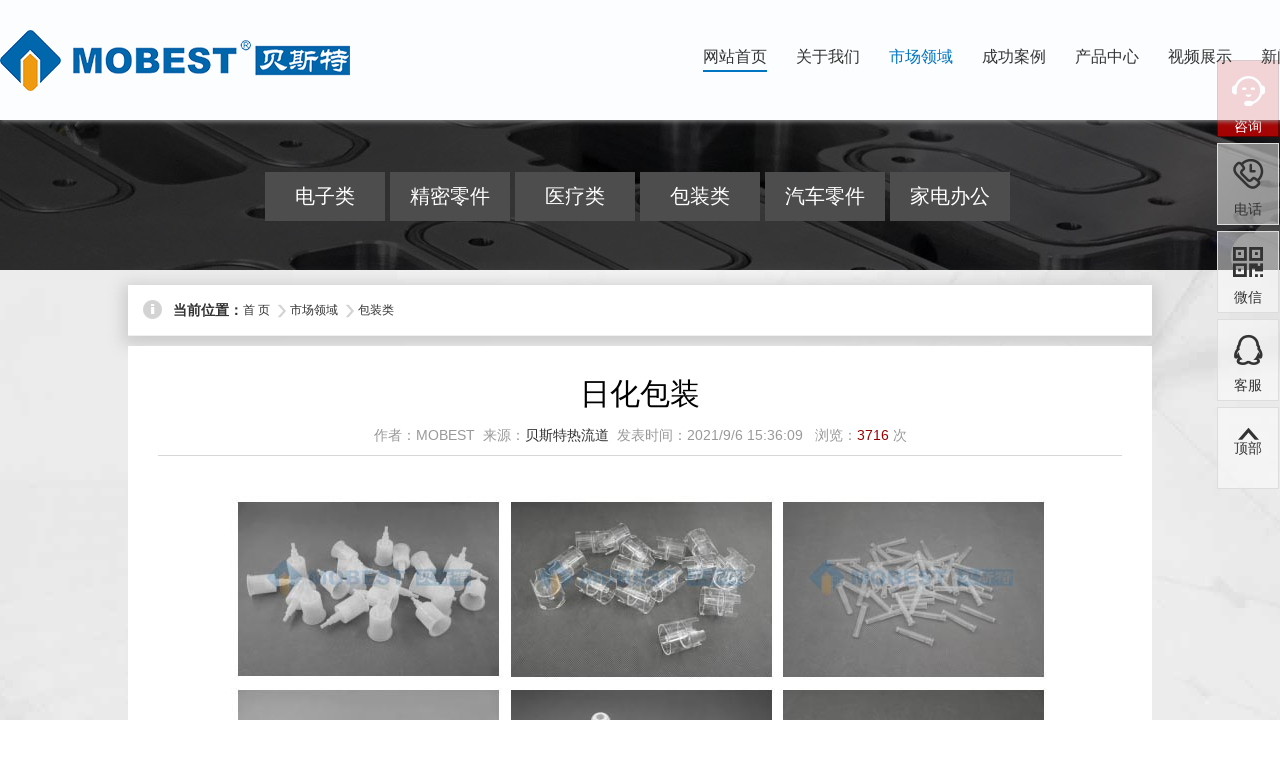

--- FILE ---
content_type: text/html; Charset=UTF-8
request_url: http://moldbest.com/Show/?Cid=102
body_size: 15705
content:
<!DOCTYPE html PUBLIC "-//W3C//DTD XHTML 1.0 Transitional//EN" "http://www.w3.org/TR/xhtml1/DTD/xhtml1-transitional.dtd">
<html xmlns="http://www.w3.org/1999/xhtml">
<head>
<meta http-equiv="Content-Type" content="text/html; charset=utf-8" />
<title>日化包装_包装类_贝斯特热流道(MOBEST)官方网站，专业研发、生产、销售热流道系统</title>
<meta name="keywords" content="热流道,热流道系统,中国热流道,高端热流道,热流道源头工厂,热流道模具,塑胶模具" />
<meta name="description" content="" />
<meta http-equiv="Content-Language" content="zh-CN">
<meta http-equiv="X-UA-Compatible" content="IE=edge,chrome=1" />
<meta name="viewport" content="width=device-width, initial-scale=1, maximum-scale=1">
<meta name="renderer" content="webkit">
<link rel="stylesheet" href="/template/zp_002/css/style.css" />
<link rel="stylesheet" type="text/css"  href="/template/zp_002/css/kefu.css"/>		
<script type="text/javascript" src="/template/zp_002/js/jquery-1.7.2.min.js"></script>
<script type="text/javascript" src="/template/zp_002/js/jquery.superslide.2.1.1.js"></script>
<script type="text/javascript" src="/template/zp_002/js/jquery.wookmark.min.js"></script>
<script type="text/javascript" src="/template/zp_002/js/script.js"></script>
<script>
var _hmt = _hmt || [];
(function() {
  var hm = document.createElement("script");
  hm.src = "https://hm.baidu.com/hm.js?919f55ed57385dd61077dc47c97618c2";
  var s = document.getElementsByTagName("script")[0]; 
  s.parentNode.insertBefore(hm, s);
})();
</script>
<!--[if IE 6]>
<script type="text/javascript" src="/template/zp_002/js/dd_belatedpng_0.0.8a-min.js" ></script>
<script type="text/javascript">
DD_belatedPNG.fix('div, ul, img, li, input , a');
</script>
<![endif]-->
</head>
<!--##文章详情##-->
<body>
<script type ="text/javascript">
var _hmt = _hmt || [];(function() {	var ua = navigator.userAgent;	if (/iphone|ipad|android/i.test(ua)) {	window.location.href = "../m"+window.location.pathname+window.location.search+"";	}})();</script>
<div class="top">
<div class="wbox">
	<div class="logo"><img alt="logo" src="/template/logo.png"></div>
	<div class="nav">
<li><a href="/"><span>网站首页</span></a></li>
<li><a href='/Type/?SortID=1'><span>关于我们</span></a>
<ul class="sub"><dl class="fixed"><dt></dt><dd><a href=/Type/?SortID=24 >企业文化</a></dd><dd><a href=/Type/?SortID=25 >荣誉资质</a></dd><dd><a href=/Type/?SortID=26 >核心团队</a></dd><dd><a href=/Type/?SortID=36 >品质保障</a></dd><dd><a href=/Type/?SortID=37 >ERP系统</a></dd><dd><a href=/Type/?SortID=38 >售后服务</a></dd></dl></ul></li>
<li class='active'><a href='/Type/?SortID=35'><span>市场领域</span></a>
<ul class="sub"><dl class="fixed"><dt></dt><dd><a href=/Type/?SortID=53 >电子类</a></dd><dd><a href=/Type/?SortID=54 >精密零件</a></dd><dd><a href=/Type/?SortID=55 >医疗类</a></dd><dd><a href=/Type/?SortID=56 >包装类</a></dd><dd><a href=/Show/?Cid=93 >汽车零件</a></dd><dd><a href=/Type/?SortID=73 >家电办公</a></dd></dl></ul></li>
<li><a href='/Type/?SortID=4'><span>成功案例</span></a>
<ul class="sub"><dl class="fixed"><dt></dt><dd><a href=/Type/?SortID=16  class="parent">电子类</a></dd><dd><a href=/Type/?SortID=17  class="parent">精密零件</a></dd><dd><a href=/Type/?SortID=18 >医疗类</a></dd><dd><a href=/Type/?SortID=19  class="parent">包装类</a></dd><dd><a href=/Type/?SortID=39 >汽车零件</a></dd></dl></ul></li>
<li><a href='/Type/?SortID=3'><span>产品中心</span></a>
<ul class="sub"><dl class="fixed"><dt></dt><dd><a href=/Show/?Cid=61 >标准热咀</a></dd><dd><a href=/Show/?Cid=68 >温控箱</a></dd><dd><a href=/Show/?Cid=66 >分流板</a></dd><dd><a href=/Show/?Cid=69 >零配件</a></dd></dl></ul></li>
<li><a href='/Type/?SortID=7'><span>视频展示</span></a>
<ul class="sub"><dl class="fixed"><dt></dt><dd><a href=/Type/?SortID=27 >专案视频</a></dd><dd><a href=/Type/?SortID=72 >技术视频</a></dd><dd><a href=/Type/?SortID=48 >展会论坛</a></dd><dd><a href=/Type/?SortID=47 >员工活动</a></dd></dl></ul></li>
<li><a href='/Type/?SortID=2'><span>新闻中心</span></a>
<ul class="sub"><dl class="fixed"><dt></dt><dd><a href=/Type/?SortID=9 >公司新闻</a></dd><dd><a href=/Type/?SortID=10 >行业动态</a></dd><dd><a href=/Type/?SortID=11 >常见问题</a></dd></dl></ul></li>
<li><a href='/Type/?SortID=8'><span>联系我们</span></a>
</li>
<li><a href='/en'><span>EN</span></a>
</li>
																					
	</div>																						
</div>	
</div>
<script>
var _hmt = _hmt || [];
(function() {
  var hm = document.createElement("script");
  hm.src = "https://hm.baidu.com/hm.js?919f55ed57385dd61077dc47c97618c2";
  var s = document.getElementsByTagName("script")[0]; 
  s.parentNode.insertBefore(hm, s);
})();
</script>
	

<div class="newsBanner">
<ul class="newsMenu fixed">
<li ><a href="/Type/?SortID=53">电子类</a></li><li ><a href="/Type/?SortID=54">精密零件</a></li><li ><a href="/Type/?SortID=55">医疗类</a></li><li  class='active'><a class='on' href="/Type/?SortID=56">包装类</a></li><li ><a href="/Show/?Cid=93">汽车零件</a></li><li ><a href="/Type/?SortID=73">家电办公</a></li>
</ul>
</div>
<div class="newsCon">
<div id="position"><strong>当前位置：</strong> <a href="../">首 页</a><b>&gt;</b><a href="/Type/?SortID=35">市场领域</a><b>&gt;</b><a href="/Type/?SortID=56">包装类</a></div>
<div class="newsInfoCon wp">
<div class="newsInfoBox">
  <h1>日化包装</h1>
  <div class="time">作者：MOBEST&nbsp; 来源：<a href="http://www.moldbest.com">贝斯特热流道</a>&nbsp; 发表时间：2021/9/6 15:36:09 &nbsp; 浏览：<font color="#990000"><script src="/Include/Click.asp?click=content&id=102"></script></font>次</div>
  <div class="article">
<p style="text-align:center;">
	<img src="/upload/image/20210906/20210906153760576057_ZYCH.jpg" alt="" /> 
</p>
<p style="text-align:center;">
	<br />
</p>
<p style="text-align:center;">
	<span style="font-size:14px;"><strong>应用树脂领域 </strong></span><span style="font-size:14px;"><strong></strong></span> 
</p>
<p style="text-align:center;">
	<span style="font-size:14px;">PETG、PCTA、PCTG、PC2000、PMMA、AS等常用树脂</span><br />
<span style="font-size:14px;">针阀注塑，产品浇口平整不粘针，底部美观无雾面,无发黄黑点等不良现象。</span>
</p>
<p style="text-align:center;">
	<img src="/upload/image/20210906/20210906153819701970_ZYCH.jpg" alt="" /> 
</p>
<p style="text-align:center;">
	<br />
</p>
<p style="text-align:center;">
	<br />
</p> </div>
   <div>
  </div>
</div>
<div class="showPage fixed">
  <ul>
    <li>上一篇：<a href="/Show/?Cid=101" >吹塑瓶</a></li>
    <li>下一篇：<a href="/Show/?Cid=103">化妆品包装</a></li>
  </ul>
</div>
</div>
	  
<div class="reNewsCon wp">
<div class="reNewsTit">最新案例</div>
<div class="reNewsBox">
  <ul class="newsList fixed">
	
																				  
    <li class="fixed" >																		  
      <div class="info"><a href="/Show/?Cid=290" title="医疗-反应杯-PP-针阀点进胶热流道系统-MOBEST案例分享">医疗-反应杯-PP-针阀点进胶热流道系统-MOBEST案例分享</a>
        
      </div>
    </li>
	
																				  
    <li class="fixed" >																		  
      <div class="info"><a href="/Show/?Cid=289" title="医疗-硬针座-PP-圆形侧进胶热流道系统-MOBEST案例分享">医疗-硬针座-PP-圆形侧进胶热流道系统-MOBEST案例分享</a>
        
      </div>
    </li>
	
																				  
    <li class="fixed" >																		  
      <div class="info"><a href="/Show/?Cid=288" title="医疗-护帽-PP-多头针阀热流道系统-MOBEST案例分享">医疗-护帽-PP-多头针阀热流道系统-MOBEST案例分享</a>
        
      </div>
    </li>
	
																				  
    <li class="fixed" >																		  
      <div class="info"><a href="/Show/?Cid=287" title="医疗包装-垫片-POE-多头针阀热流道系统-MOBEST案例分享">医疗包装-垫片-POE-多头针阀热流道系统-MOBEST案例分享</a>
        
      </div>
    </li>
	
																				  
    <li class="fixed" >																		  
      <div class="info"><a href="/Show/?Cid=286" title="医疗-透析器外壳-PC-针阀点进胶热流道系统-MOBEST案例分享">医疗-透析器外壳-PC-针阀点进胶热流道系统-MOBEST案例分享</a>
        
      </div>
    </li>
	
																				  
    <li class="fixed" >																		  
      <div class="info"><a href="/Show/?Cid=285" title="包装-酱油盖-LDPE+HDPE-针阀点进胶热流道系统-MOBEST案例分享">包装-酱油盖-LDPE+HDPE-针阀点进胶热流道系统-MOBEST案例分享</a>
        
      </div>
    </li>
  
  </ul>
</div>
</div>
																				  
</div>
<!--##底部文件##-->
<div class="btmContact">

  <dl class="wp fixed">
	  <div class="tx">需要产品报价或者维护建议？
		  <p><a href="/Type/?SortID=8"><div class="bc" >联系我们</div></a></p>
	  </div>
    <dt><b>Contact US</b><p>联系我们</p>
    </dt>
    <dd class="fixed">
      <div class="iconBox"><i class="suizhou">24H</i><p>服务热线</p></div>
      <div class="info"><b>13739097479   &nbsp;&nbsp;&nbsp;&nbsp;☏  400-150-0668</b>
        <p>地址：湖南省长沙市望城经济技术开发区赤岗路666号 <a href="#" target="_blank"></a></p>
			
      </div>
    </dd>
	<db></db>	
  </dl>
</div>
<div class="footer">
  <div class="wp1 fixed">
    <div class="footerLeft">
		<p>MAP / 网站地图</p>
      <div class="fastLink">
   <ul class="nav1">
<li><a href="/"><span>网站首页</span></a></li>
<li><a href='/Type/?SortID=1'><span>关于我们</span></a>
<ul class="><dl class="fixed"><dt></dt><dd><a href=/Type/?SortID=24 >企业文化</a></dd><dd><a href=/Type/?SortID=25 >荣誉资质</a></dd><dd><a href=/Type/?SortID=26 >核心团队</a></dd><dd><a href=/Type/?SortID=36 >品质保障</a></dd><dd><a href=/Type/?SortID=37 >ERP系统</a></dd><dd><a href=/Type/?SortID=38 >售后服务</a></dd></dl></ul></li>
<li class='active'><a href='/Type/?SortID=35'><span>市场领域</span></a>
<ul class="><dl class="fixed"><dt></dt><dd><a href=/Type/?SortID=53 >电子类</a></dd><dd><a href=/Type/?SortID=54 >精密零件</a></dd><dd><a href=/Type/?SortID=55 >医疗类</a></dd><dd><a href=/Type/?SortID=56 >包装类</a></dd><dd><a href=/Show/?Cid=93 >汽车零件</a></dd><dd><a href=/Type/?SortID=73 >家电办公</a></dd></dl></ul></li>
<li><a href='/Type/?SortID=4'><span>成功案例</span></a>
<ul class="><dl class="fixed"><dt></dt><dd><a href=/Type/?SortID=16  class="parent">电子类</a></dd><dd><a href=/Type/?SortID=17  class="parent">精密零件</a></dd><dd><a href=/Type/?SortID=18 >医疗类</a></dd><dd><a href=/Type/?SortID=19  class="parent">包装类</a></dd><dd><a href=/Type/?SortID=39 >汽车零件</a></dd></dl></ul></li>
<li><a href='/Type/?SortID=3'><span>产品中心</span></a>
<ul class="><dl class="fixed"><dt></dt><dd><a href=/Show/?Cid=61 >标准热咀</a></dd><dd><a href=/Show/?Cid=68 >温控箱</a></dd><dd><a href=/Show/?Cid=66 >分流板</a></dd><dd><a href=/Show/?Cid=69 >零配件</a></dd></dl></ul></li>
<li><a href='/Type/?SortID=7'><span>视频展示</span></a>
<ul class="><dl class="fixed"><dt></dt><dd><a href=/Type/?SortID=27 >专案视频</a></dd><dd><a href=/Type/?SortID=72 >技术视频</a></dd><dd><a href=/Type/?SortID=48 >展会论坛</a></dd><dd><a href=/Type/?SortID=47 >员工活动</a></dd></dl></ul></li>
<li><a href='/Type/?SortID=2'><span>新闻中心</span></a>
<ul class="><dl class="fixed"><dt></dt><dd><a href=/Type/?SortID=9 >公司新闻</a></dd><dd><a href=/Type/?SortID=10 >行业动态</a></dd><dd><a href=/Type/?SortID=11 >常见问题</a></dd></dl></ul></li>
<li><a href='/Type/?SortID=8'><span>联系我们</span></a>
</li>
<li><a href='/en'><span>EN</span></a>
</li>

</ul>
      
    </div></div>
    <div class="copyRight fixed">
      <p>本站由 贝斯特周生 开发 访问量<script charset="utf-8" src="/Include/click.asp?action=Visits"></script></p>
		<p>本站内公示图片及产品均于贝斯特现场拍摄，版权所有，禁止商用，转载必须注明出处 </p>
      <p>Copyright © 2005-2024 Powered by <a href="http://www.moldbest.com" target="_blank">www.moldbest.com</a>. All Right Reserved.</p>
	  <p><img height="80" width="216" alt="ISO9001:2015" src="/images/iso.png" /> <img height="80" width="65" alt="ISO9001:2015" src="/images/iso1.jpg" /> <img height="80" width="107" alt="知识产权管理体系认证" src="/images/ipms.png" /></p>																		
      <p><a href="https://www.miit.gov.cn/">备案号：湘ICP备2022022711号-2</p>
	  <div class="friendLink"></div>
      <div class="keyword">友情链接：<a href="http://www.moldbest.com" target="_blank" title="热流道">热流道</a> | <a href="http://www.moldbest.com" target="_blank" title="热流道品牌">热流道品牌</a> | <a href="http://www.moldbest.com" target="_blank" title="热流道系统">热流道系统</a> | <a href="http://www.moldbest.com" target="_blank" title="中国热流道">中国热流道</a> | <a href="http://www.moldbest.com" target="_blank" title="塑胶模具">塑胶模具</a></div>																					
    </div>
																						
  </div>
</div>
</div>
<div class="zych-right">
<div class="zych-right-menu menu-kf">
<a href="http://wpa.qq.com/msgrd?v=3&uin=2355418913&site=qq&menu=yes" target="_blank" class="zych-right-btn zych-right-hovBtn">
	<span class="icomoon-icon">&#xe901;</span>
	<p>咨询</p>
</a>
</div>

<div class="zych-right-menu menu-contact">
<a href="javascript:void 0;" class="zych-right-btn">
	<span class="icomoon-icon">&#xe902;</span>
	<p>电话</p>
</a>
<div class="zych-right-box">
	<div class="box-border">
		<div class="sev-t">
			<span class="icomoon-icon">&#xe902;</span>
			<p>13739097479<i>7*24小时客户服务热线</i></p>
			<div class="clear"></div>
		</div>
	</div>
</div>
</div>
<div class="zych-right-menu menu-code">
<a href="javascript:void 0;" class="zych-right-btn">
	<span class="icomoon-icon">&#xe903;</span>
	<p>微信</p>
</a>
<div class="zych-right-box">
	<div class="box-border">
		<div class="sev-t">
			<img src="/upload/file/2016071417410845845_ZYCH.jpg" width="300" />
			<i>扫一扫微信咨询 / 关注我们的微信</i>
		</div>
		<span class="arrow-right"></span>
	</div>
</div>
</div>
<div class="zych-right-menu menu-sev">
<a href="javascript:void 0;" class="zych-right-btn">
	<span class="icomoon-icon">&#xe90d;</span>
	<p>客服</p>
</a>
<div class="zych-right-box">
	<div class="box-border">
		<div class="sev-b">
			<h4>马上在线沟通：</h4>
			<ul id="zixunUl">
            	<li><span>在线客服</span><a target="_blank" href="http://wpa.qq.com/msgrd?v=3&amp;uin=2355418913&amp;site=qq&amp;menu=yes"><img border="0" src="http://wpa.qq.com/pa?p=2:2355418913:41" alt="点击这里与我们联系" title="点击这里与我们联系" /></a></li>             
				<div class="clear"></div>
			</ul>
		</div>
	</div>
</div>
</div>																					
<div class="zych-right-menu menu-top" id="top-back">
<a href="javascript:void 0;" class="zych-right-btn" onclick="topBack()">
	<span class="icomoon-icon">&#xe904;</span>
	<i>顶部</i>
</a>
</div>
</div>
<script charset="utf-8" src="/Include/click.asp?action=spider"></script>
</body>
</html>

--- FILE ---
content_type: text/html; charset=utf-8
request_url: http://moldbest.com/Include/Click.asp?click=content&id=102
body_size: 25
content:
document.writeln("3716");

--- FILE ---
content_type: text/html; charset=utf-8
request_url: http://moldbest.com/Include/click.asp?action=Visits
body_size: 28
content:
document.writeln("1045381");

--- FILE ---
content_type: text/css
request_url: http://moldbest.com/template/zp_002/css/style.css
body_size: 60192
content:
body, h1, h2, h3, h4, h5, h6, p, dl, dt, dd, ul, ol, li, form, button, input, textarea, th, td{margin:0;padding:0;font-weight:normal}
body, button, input, select, textarea, h1, h2, h3, h4, h5, h6, i{font:normal 14px Microsoft YaHei, Arial, "\5b8b\4f53", tahoma}
ul, ol, li{list-style:none}
a{text-decoration:none;color:#333;transition:.5s ease all;-webkit-transition:.5s ease all;-moz-transition:.5s ease all}
a:hover{text-decoration:none}
img{border:0;vertical-align:top}em{font-style:normal;font-weight:normal}
button, input, select, textarea{font-size:100%;vertical-align:middle;outline:0}
table{border-collapse:collapse;border-spacing:0}
.fixed:after{visibility:hidden;display:block;font-size:0;content:" ";clear:both;height:0}
.fixed{*zoom:1}.clear{clear:both}
.wp{margin:0 auto;width:80%; overflow:hidden}#web{min-width:100%}
.wp1{margin:0 auto;width:100%; overflow:hidden}#web{min-width:100%}
.Not{line-height:40px;height:40px; clear:both;}



/*顶部*/
.top{width:100%;height:120px; background: rgba(250,253,255,0.8);box-shadow:1px 1px 5px #999999;position:fixed;top: 0px; z-index: 999}
.wbox{width:1470px;height:auto; margin: 0px auto}	
.logo{ width:auto; height:80px; margin-top:30px;float: left; line-height:80PX}
.logo img{width:auto; height:61px; }

.top-shadow{ background-color: rgba(0,0,0, 0.5);   position:absolute;top:0;left:0;width:100%;height:812px;padding: 12% 34%;}
.top-shadow ul{font: normal 58px Times New Roman;font-weight: bold;color:#FFFFFF;letter-spacing:10px}
.top-shadow p{font: normal 46px;letter-spacing:5px}
.zhus {background-image:url("../images/zhus.png");}
.top-shadow  a{font:normal 22px Microsoft YaHei, Arial;width: 580px; margin-top:15px;padding: 5px 5px 5px 15px; display:flex;justify-content: center;height:36px;letter-spacing: 2px;color:#fff;background:#4d4d4d}
.top-shadow  a:hover{background:#0075c2}
.top-shadow .on a{background:#0075c2}

.video-background {position:static;min-width: 100%;min-height:800px;z-index: -100;  }  
.content {position: relative;  z-index: 1; }

	
.top nav{float:right; display:block;color:#FFF}
.top nav li{display:inline-block}
.top nav a{padding:0px 6px; color:#FFF}
.top nav a:hover{color:#0075c2}

.top ol{float:right;}
.top ol li{position:relative;float:left;margin-left:12px;width:21px;height:26px;cursor:pointer;z-index:10000}
.top ol li.search{background:url(../images/pic19.png) left center no-repeat;}
.top ol .searchBox{display:block;position:absolute;height:30px;width:0;border:1px solid #c9c9c9;top:-7px;right:0;-webkit-opacity:0;opacity:0;filter:alpha(opacity=0);overflow:hidden}
.top ol .searchBox input[type="text"]{display:block;float:left;padding-left:5px;width:155px;height:30px;line-height:26px;color:#999;border:0}
.top ol .searchBox input[type="submit"]{display:block;float:left;width:20px;height:26px;background:none;border:0;cursor:pointer}
.top ul{float:right}
.top ul li{float:left;font-size:14px;color:#FFF;margin-left:20px}
.top ul li a{color:#000}
.top ul li a:hover{color:#FF9}
.top ul li.tel{padding-left:20px;background:url(../images/pic16.png) 0 center no-repeat;}

.headbg{z-index:1000;border-bottom: 1px solid #e4e4e4;}
.head{margin:0 auto;width:1202px;padding:20px 0px;position:relative;}
/*logo*/
.logo{float:left; overflow:hidden }
.logo a{display:block;float:left;margin-right:10px}
.logo .label{float:left;overflow:hidden}
.logo .label span{display:block;margin-top:10px;width:auto;padding:0 5px;height:16px;line-height:16px;color:#fff;text-align:center;background-color:#989898;}
.logo .label p{color:#666; line-height:22PX}
/*导航*/
.nav{padding-top:42px;float:right;position:relative;z-index:9999;}
.nav li{position:relative;display:inline-block;margin-left:25px;height:30px;z-index:9999;padding:0px}
.nav li:first-child{margin-left:0}
.nav li a{font-size:16px;display:inline-block;line-height:30px}
.nav li a:hover{color:#0075c2}
.nav li.active a{color:#0075c2}
.nav li.back{position:absolute;bottom:0;height:2px;background:#0075c2;z-index:2}

.nav .sub{position:absolute;display:none;padding-top:15px;right:0;top:28px;z-index:33}
.nav .sub dl{position:relative;width:95px;padding:15px;background-color:#f8f8f8;border:1px solid #e9e9e9}
.nav .sub dt{position:absolute;top:-9px;right:27px;width:18px;height:10px;background:url(../images/pic05.png) no-repeat}
.nav .sub dd{float:left;width:95px;height:30px;line-height:30px;text-align:center;}
.nav .sub dd a{font-size:14px; color:#333;display:block}
.nav .sub dd a:hover{color:#FFF;background:#0075c2}


.nav1 .sub dd a:hover{color:#FFF;background:#0075c2}
.nav1{height:300px;padding-top:30px;float:left;position:relative;z-index:9999;}
.nav1 li{position:relative;display:inline-block;margin:0 20px 20px 0; height:30px;z-index:9999;padding:0px}
.nav1 li:first-child{margin-left:0}
.nav1 li a{float:left;font-size:14px;display:inline-block;line-height:30px}
.nav1 li a:hover{color:#0075c2}
.nav1 li.active a{color:#ff000}

/*大图滚动*/
#banner{margin-top:120px;width:100%;height:auto;overflow:hidden;position:relative;background:#fff}
#banner .fullSlide{width:100%;position:relative;height:500px;margin-top: 0px; margin-bottom:3px;}
#banner .fullSlide .bd{margin:0 auto;position:relative;z-index:0;overflow:hidden;}
#banner .fullSlide .bd ul{width:100% !important;}
#banner .fullSlide .bd li{width:100% !important;height:500px;overflow:hidden;text-align:center;}
#banner .fullSlide .bd li a{display:block;height:500px;}
#banner .fullSlide .hd{width:100%;position:absolute;z-index:1;bottom:10px;left:0;height:30px;line-height:30px;}
#banner .fullSlide .hd ul{width:203px; height:30px; margin:0px auto;z-index:99;text-align:center; padding-top:12px;}
#banner .fullSlide .hd ul li{border:solid 1px #ddd;width:10px;height:10px;margin:3px;display:inline-block;border-radius:10px;cursor:pointer; overflow:hidden; text-indent:-100px}
#banner .fullSlide .hd ul .on{background:#ddd;}
#banner .fullSlide .prev,.fullSlide .next{display:block;position:absolute;z-index:0; bottom:250px;left:200px;z-index:1;width:40px;height:50px;background:url(../images/slider-arrow.png) -126px center no-repeat;cursor:pointer;display:none;}
#banner .fullSlide .next{left:auto;right:200px;background-position:-6px center;}

#banner1{margin-top:0px;width:100%;height:auto;overflow:hidden;position:relative;background:#eaeaea}
#banner1 .fullSlide{width:100%;position:relative;height:500px;margin-top: 0px; margin-bottom:3px;}
#banner1 .fullSlide .bd{margin:0 auto;position:relative;z-index:0;overflow:hidden;}
#banner1 .fullSlide .bd ul{width:100% !important;}
#banner1 .fullSlide .bd li{width:100% !important;height:500px;overflow:hidden;text-align:center;}
#banner1 .fullSlide .bd li a{display:block;height:500px;}
#banner1 .fullSlide .hd{width:100%;position:absolute;z-index:1;bottom:10px;left:0;height:30px;line-height:30px;}
#banner1 .fullSlide .hd ul{width:203px; height:30px; margin:0px auto;z-index:99;text-align:center; padding-top:12px;}
#banner1 .fullSlide .hd ul li{border:solid 1px #ddd;width:10px;height:10px;margin:3px;display:inline-block;border-radius:10px;cursor:pointer; overflow:hidden; text-indent:-100px}
#banner1 .fullSlide .hd ul .on{background:#ddd;}
#banner1 .fullSlide .prev,.fullSlide .next{display:block;position:absolute;z-index:0; bottom:250px;left:100px;z-index:1;width:40px;height:50px;background:url(../images/slider-arrow.png) -126px center no-repeat;cursor:pointer;display:none;}
#banner1 .fullSlide .next{left:auto;right:100px;background-position:-6px center;}


/**图片滚动*/
#feature{width:80%; margin-left:10%;margin-right: 10%;height:auto; overflow:hidden;position:relative; background: #eaeaea}
#feature .prev,#feature .next{border-top-left-radius:25px;border-top-right-radius:25px;border-bottom-left-radius:25px;border-bottom-right-radius:25px;}
#feature .prev{width:50px;height:50px;display:block;position:absolute;z-index:999;bottom:50%;left:50px;text-indent:-9999px;background: url(../images/slider-arrow.png) -125px center no-repeat;cursor:pointer;}
#feature .next{width:50px;height:50px;display:block;position:absolute;z-index:999;bottom:50%;right:50px;text-indent:-9999px;background: url(../images/slider-arrow.png) -3px center no-repeat;cursor:pointer;}
#feature .prev:hover{background-position:-184px center;}
#feature .next:hover{background-position:-60px center}
#feature #in_scroll{width:100%;height:auto; overflow: hidden; }

/*首页第一*/
.indexPro{background-color:#fff;padding-top:30px;padding-bottom:40px}
.indexPro dl{float:left;width:250px;margin-right:10px; background:#E7E7E7}
.indexPro dl dt a{display:block;font-size:14px;color:#333;margin-bottom:15px;background-repeat:no-repeat;transition:.2s ease all;-webkit-transition:.2s ease all;-moz-transition:.2s ease all}
.indexPro dl dt a b{display:block;font-size:20px}
.indexPro dl dt a:hover{background-position-x:5px}
.indexPro dl dt a:hover b{color:#0075c2}
.indexPro dd ul li{float:left;width:100%;height:30px;line-height:30px}
.indexPro dd ul li a{font-size:14px;color:#666}
.indexPro dd ul li a:hover{color:#0075c2}
.indexPro dd ul li.short{width:100px;margin-right:15px;*margin-right:15px}

/*产品与服务*/
.indexCase{padding:120px 0 0px;background-color:#eaeaea}
.indexCaseTit{padding-left: 0%}
.indexCaseTit h5{font-size:30px;font-family:"Times New Roman";font-weight:bold;text-align: center}
.indexCaseTit h5 span{color:#0075c2}
.indexCaseTit p{color:#666;line-height:27px;text-align: center;padding:10px 0px}
.indexCaseTit p b{font-size:36px;color:#333;margin-right:5px}
.indexCaseTop{ margin-bottom:0px}
.indexCaseTop .more{position:relative;display:block;float:right;padding-right:20px;text-align:right}
.indexCaseTop .more b{font-family:"Times New Roman";font-size:20px}
.indexCaseTop .more p{color:#848484}
.indexCaseTop .more i{display:block;position:absolute;top:7px;*top:7px;right:110px;width:8px;height:26px;background:url(../images/pic23.png) 0 -179px no-repeat;transition:.2s ease all;-webkit-transition:.2s ease all;-moz-transition:.2s ease all}
.indexCaseTop .more:hover i{right:6px}
.indexCaseTop .more:hover p{color:#0075c2}

.row{overflow:hidden;margin: 30px -15px;}
.row:before {display: table;content: " ";}
.row .col-33{width:517px;height:346px;float:left;position: relative; overflow: hidden; min-height: 1px; margin-bottom:30px;margin-right: 0px}
.row .col-50{width:50%;float:left;position: relative; overflow: hidden; min-height: 1px; margin-bottom: 30px}
.content-sm {padding-top:60px;padding-bottom: 60px;}

.work-v1{height:325px;position:relative;box-shadow:0 2px 5px 3px #eff1f8;overflow:hidden; margin: 0px 15px 0px 15px;}
.work-v1 .work-v1-img-gradient{position:relative;display:block;text-decoration:none;}
.work-v1 .work-v1-img-gradient:before{	border-top-left-radius: 18px;
    border-top-right-radius: 18px;
    border-bottom-left-radius: 18px;
    border-bottom-right-radius: 18px;position:absolute;top:0;left:0;width:100%;height:100%;background:rgba(52,52,60,0.0);content:" ";transition-duration:400ms;transition-property:all;transition-timing-function:cubic-bezier(0.7,1,0.7,1)}
.work-v1 .work-v1-img-gradient .work-v1-view{font-size:18px; position:absolute;top:60px;left:50%;opacity:0;-webkit-transform:translate3d(-50%,0,0);-moz-transform:translate3d(-50%,0,0);transform:translate3d(-50%,0,0);transition-duration:400ms;transition-property:all;transition-timing-function:cubic-bezier(0.7,1,0.7,1)}
.work-v1 .work-v1-wrap{position:relative}
.work-v1 .work-v1-content{
    border-bottom-left-radius: 18px;
    border-bottom-right-radius: 18px;position:absolute;left:0;bottom:0;width:90%;height:auto;background-color:rgba(255,255,255,0.6);padding:5%}
.work-v1 .work-v1-badge{position:absolute;top:-15px;right:30px;color:#fff;background:#00bcd4;padding:5px 10px;text-align:center}
.work-v1 .work-v1-title{font-size:20px;margin-bottom:10px}
.work-v1 .work-v1-list{margin-bottom:0}
.work-v1 .work-v1-list>li{position:relative;color:#606060;padding:0 20px 0 0}
.work-v1 .work-v1-list>li:after{position:absolute;top:4px;right:8px;display:inline-block;width:1px;height:12px;background:#606060;content:" "}
.work-v1 .work-v1-list>li:last-child:after{display:none}
.work-v1 .work-v1-list .work-v1-category{font-size:14px}
.work-v1 .work-v1-list .work-v1-category .work-v1-category-link{color:#606060}
.work-v1 .work-v1-list .work-v1-category .work-v1-category-link:hover{color:#00bcd4}
.work-v1 .work-v1-list .work-v1-date{font-size:14px}
.work-v1 .work-v1-collapse{padding-top:5px}
.work-v1 .img-responsive, .thumbnail a>img, .thumbnail>img {
	border-top-left-radius: 18px;
    border-top-right-radius: 18px;
    border-bottom-left-radius: 18px;
    border-bottom-right-radius: 18px;
	fodisplay:block;height: 325px;}
.work-v1:hover .work-v1-img-gradient:before{background:rgba(52,52,60,0.3);transition-duration:400ms;transition-property:all;transition-timing-function:cubic-bezier(0.7,1,0.7,1)}
.work-v1:hover .work-v1-img-gradient .work-v1-view{color:#FFFFFF; top:30%;opacity:1;transition-duration:400ms;transition-property:all;transition-timing-function:cubic-bezier(0.7,1,0.7,1);}

/*瀑布流频道*/
.waterFalls{position:relative;margin-bottom:15px}
.waterFalls li{display:none;width:278px;border-bottom:2px solid #dadada;-webkit-transition:.5s ease-out all;transition:.5s ease-out all;background-color:#fff;transform-style:preserve-3d}
.waterFalls li a{position:relative;display:block;width:100%;overflow:hidden}
.waterFalls li a img{position:relative;display:block;width:100%;z-index:2}
.waterFalls li a h3{font-size:16px;color:#333;margin-bottom:3px;white-space:nowrap; overflow:hidden; text-overflow:ellipsis;transition:.2s ease all;-webkit-transition:.2s ease all;-moz-transition:.2s ease all}
.waterFalls li a h3 span{color:#0075c2;transition:.2s ease all;-webkit-transition:.2s ease all;-moz-transition:.2s ease all}
.waterFalls li a p{line-height:22px;color:#999;transition:.2s ease all;-webkit-transition:.2s ease all;-moz-transition:.2s ease all}
.waterFalls li a i{position:absolute;display:block;width:100%;height:100%;bottom:132px;*bottom:135px;left:0;background-color:#0075c2}
.waterFalls li .info{position:relative;padding:15px 20px;z-index:2}
.waterFalls li.on a h3, .waterFalls li.on a h3 span, .waterFalls li.on a p{color:#fff}
.waterFalls li.redborder{border-color:#0075c2}

/*首页关于我们*/
.indexAbout{width:100%;height:580px; padding:100px 0 50px 0;}
.indexAboutTit{float:left; width:35%}
.indexAboutTit h4{font-size:40px;font-family:"Times New Roman";font-weight:bold}
.indexAboutTit h4 span{color:#0075c2;margin-right:5px}
.indexAboutTit h5{font-size:18px;font-weight:bold;margin-bottom:3px}
.indexAboutTit p{color:#666;line-height:22px;margin-bottom:25px;text-align:Justify;text-justify:inter-ideograph}

.indexAboutMenu li{margin:0 5px 5px 0;float:left;width:172px;height:70px;line-height:70px;text-align:center}
.indexAboutMenu li:nth-child(2) a{background-color:rgba(38, 43, 50, 0.95)}
.indexAboutMenu li:nth-child(3) a{background-color:rgba(38, 43, 50, 0.9)}
.indexAboutMenu li:nth-child(4) a{background-color:rgba(38, 43, 50, 0.85)}
.indexAboutMenu li:nth-child(5) a{background-color:rgba(38, 43, 50, 0.8)}
.indexAboutMenu li:nth-child(6) a{background-color:rgba(38, 43, 50, 0.75)}
.indexAboutMenu li:nth-child(7) a{background-color:rgba(38, 43, 50, 0.7)}
.indexAboutMenu li:nth-child(8) a{background-color:rgba(38, 43, 50, 0.65)}
.indexAboutMenu li:nth-child(9) a{background-color:rgba(38, 43, 50, 0.6)}
.indexAboutMenu li a{display:block;font-size:14px;color:#dedede;background-color:#31353c;transition:.2s ease all;-webkit-transition:.2s ease all;-moz-transition:.2s ease all}
.indexAboutMenu li a:hover{background-color:#0075c2}
.indexAboutMenu li.on a{background-color:#0075c2}

.indexAboutInfo{float:right;width:60%}
.indexAboutInfo .readMore{float:right;margin-top:2px;width:63px;height:26px;line-height:26px;text-align:center}
.indexAboutInfo .readMore a{display:block;width:100%;color:#999;background-color:#fff}
.indexAboutInfo .readMore a:hover{color:#fff;background-color:#0075c2}

.indexAboutSlide{float:left;width:465px;height:505px;background-color:#fff}
.indexAboutSlide .bd .img{display:block;width:440px;padding:12px;height:277px}
.indexAboutSlide .bd .img img{width:100%;height:100%}
.indexAboutSlide .bd .img img:hover{-webkit-opacity:.9;opacity:.9;filter:alpha(opacity=90)}
.indexAboutSlide .bd .info{padding:10px 25px}
.indexAboutSlide .bd .info a{font-size:16px;color:#333;line-height:22px;white-space:nowrap; overflow:hidden; text-overflow:ellipsis;}
.indexAboutSlide .bd .info a:hover{color:#0075c2}
.indexAboutSlide .bd .info p{padding-top:5px;color:#999;line-height:20px}
.indexAboutSlide .ds{height:373px; overflow:hidden;}
.indexAboutSlide .hd ul{float:right;margin-right:25px}
.indexAboutSlide .hd ul li{float:left;width:12px;height:12px;margin-left:8px;background:url(../images/pic26.png) no-repeat;cursor:pointer}
.indexAboutSlide .hd ul li.on{background-image:url(../images/pic27.png)}

.indexAboutList{width:372px;float:right}
.indexAboutList li{margin-top:5px;padding:10px 20px;height:80px;background-color:#fff;overflow:hidden}
.indexAboutList li:first-child{margin-top:0}
.indexAboutList li .info a{font-size:16px;color:#333}
.indexAboutList li .info span{color:#0075c2; font-size:24px; padding-right:5px; font-family: "Georgia"}
.indexAboutList li .info p{color:#999;line-height:20px;padding-top:8px;height:42px;overflow:hidden}
.indexAboutList li .img{float:right;margin-left:20px;display:block;width:146px;height:124px;overflow:hidden}
.indexAboutList li .img img{width:100%;height:100%}
.indexAboutList li .img img:hover{-webkit-opacity:.9;opacity:.9;filter:alpha(opacity=90)}
.indexAboutList li:hover .info a{color:#0075c2}
.indexAboutList h4{font-size:40px;font-family:"Times New Roman";font-weight:bold}
.indexAboutList h4 span{color:#0075c2;margin-right:5px}
.indexAboutList h5{font-size:18px;font-weight:bold;margin-bottom:3px}

/*底部联系我们*/
.btmContact{width:100%;height:504px;overflow:hidden;background-color: #eaeaea;}
.btmContact .tx{text-align: center; margin: auto;font-size: 28px;font-weight: bold;margin-top:160px; }
.btmContact .tx .bc{line-height:55px;margin-top: 20px;}
.btmContact .tx .bc a{padding: 10px 100px; font-size: 20px;font-weight:400;color:#fff; background-color: #0075c2;border-top-left-radius: 20px;border-top-right-radius: 20px;border-bottom-left-radius: 20px;border-bottom-right-radius: 20px;}
.btmContact .tx .bc a:hover{background-color:#00548C}
.btmContact dl{width:90%;}
.btmContact dt{float:left;margin-right:65px;padding-top: 120px; width:200px;color:#333}
.btmContact dt b{font-family:"Times New Roman";font-size:40px}
.btmContact dt p{font-size:20px}
.btmContact dd{float:left;width:550px;padding-top: 120px}
.btmContact dd.ddprig{float:left;width:480px}
.btmContact dd .iconBox{float:left;width:77px;height:77px;background:url(../images/pic23.png) 0 -205px no-repeat;text-align:center;font-size:14px;color:#eee1e3}
.btmContact dd .iconBox i{display:block;margin-left:auto;margin-right:auto;transition:.2s ease all;-webkit-transition:.2s ease all;-moz-transition:.2s ease all}
.btmContact dd .iconBox i.suizhou{margin-top:15px;width:26px;height:25px}
.btmContact dd .info{margin-left:88px;padding-top:11px;color:#333}
.btmContact dd .info b{font:28px "Arial";display:block;margin:0 0 10px 0}
.btmContact dd .info p{font-size:16px}
.btmContact dd .info p a{display:inline-block;*display:inline;*zoom:1;margin-left:3px;width:9px;height:12px;background:url(../images/pic20.png) no-repeat}
.btmContact db {background:url(../images/bottom-1.png);float:right;width:850px;height: 85px;margin-top:120px}

/*底部版权信息*/
.footer{padding:30px 0 20px;background-color:#181a1d}
.footer .footerLeft{width:48%;float:left;color:#0075c2;font-size:16px;}
.footer .footerLeft P{float:left;color:#0075c2;font-size:16px;margin-left: 10%;}
.footer .fastLink{font-size:14px;margin-left:100px}
.footer .fastLink a{font-weight:600; color:#e9e9e9;padding: 0px 10px 0px 10px;background-color: #353535;}
.footer .fastLink a:hover{color:#b12427}
.footer .fastLink dd a{font-weight:400;color:#bbbbbb;background-color:#181a1d;}
.footer .fastLink dd a:hover{color:#0075c2}
.footer .friendLink{color:#5a5a5b;line-height:24px}
.footer .friendLink a{color:#5a5a5b;padding:0 10px}
.footer .friendLink a:hover{color:#b12427}
.footer .copyRight{float:right;margin-right:6%; width:40%;color:#5a5a5b;line-height:18px;text-align:right}
.footer .copyRight p{margin-bottom:6px;font-size: 14px;}
.footer .copyRight a{color:#5a5a5b;margin-right:10px}
.footer .copyRight a:hover{color:#b12427}
.footer .copyRight ul{padding-top:5px;float:right}
.footer .copyRight ul li{float:left;margin-left:6px}

.message {width:96%; height:100%;padding:2%; margin-top:10px; position:relative; overflow:hidden;background:#FFFFFF}
.message .tit {display:block;width:100%;height:160px; margin-bottom:10px;}
.message .tit .tittle {color: #0075c2;font-size: 24px;font-weight: 600; font-family: Verdana, Arial, Helvetica, sans-serif}
.message .tit .a{float:left;padding:20px;position:relative; overflow:hidden;color:#000}
.message .tit .a b{color:#666666; font-size:16px; font-family:Verdana, Arial, Helvetica, sans-serif}
.message .tit .a a{margin-left:60px}
.message .tit .b{float:right;padding-top:12px; width:160px; height:28px; text-align:right; color:#999999; font-size:14px;}
.message .form{padding-top:0px;display: flex;flex-wrap: nowrap;justify-content: center;}
.message .form .body{width:800px; height:80px; border:1px #7b7b7b solid}
.message .putbox{width:800px; height:45px; margin-top:10px;}
.message .putbox .text {display: block;height:28px;line-height:28px;padding:3px 5px 3px 30px;margin-right: 15px; outline:medium none;resize:none;box-shadow:1px 0px 6px rgba(204, 204, 204, 0.3) inset;border:1px solid #7b7b7b;background: url("../images/blog_icons.png") no-repeat scroll -200px -200px transparent;max-width:156px;border-top-left-radius: 8px;
    border-top-right-radius: 8px;
    border-bottom-left-radius: 8px;
    border-bottom-right-radius: 8px;}
.message .putbox .text.qq {background-position: -248px -38px;margin-right:10px; float:left}
.message .putbox .text.user {background-position: -248px -87px;float:left}
.message .putbox .text.code {width:100px;margin-left:10px;background-position: -248px -124px;float:left}
.message .putbox .codeimg {width:70px; height:34px;margin-left:10px;border:1px solid rgb(223, 223, 223);float:left}
.message .putbox .submit {display: block;width: 120px;height: 36px;line-height:36px;text-align:center;background:#00bcd4;color: #FFFFFF;font-size: 14px;border: 0px none;cursor: pointer; float:right}
.message .putbox .submit:hover {width:120px;height:36px;background:#FF0000; display:block}
/*留言时间轴列表*/
.demo{width:800px;margin:0 auto;background:#EAEAEA}
.history{background:url(../images/line04.gif) repeat-y 187px 0;overflow:hidden;position:relative;}
.history .more{width:745px; height:32px; line-height:32px; position:absolute; z-index:10;right:20px; margin-top:10px; text-align:right;}
.history .more a{color:#0099CC}
.history-date{overflow:hidden;position:relative;}
.history-date h2{background:#fff url(../images/icon06.gif) no-repeat 158px 0;height:59px;font-size:25px;font-weight:normal;padding-left:45px;margin-bottom:40px;}
.history-date h2 a{color:#00bcd4;display:inline-block;*display:inline;zoom:1;font-size:16px;background:url(../images/icon08.gif) no-repeat right 50%;padding-right:17px;margin:21px 97px 0 0;}
.history-date ul li{background:url(../images/icon07.png) no-repeat 180px 10px;padding-bottom:50px;zoom:1;}
.history-date ul li.last{padding-bottom:0;}
.history-date ul li:after{content:" ";display:block;height:0;clear:both;visibility:hidden;}
.history-date ul li h3{float:left;width:38px;text-align:right;padding:0 15px;color:#00bcd4;font:normal 18px/16px Arial;}
.history-date ul li h3 span{display:block;color:#00bcd4;font-size:12px;}
.history-date ul li dl{ width:600px;float:left;margin-top:-10px; padding:10px; margin-left:30px; background:#FFFFFF; border:1px #d4d4d4 solid}
.history-date ul li dl h4{line-height: 30px;display: block;height: 30px;font-weight: normal;}
.history-date ul li dl h4 .fl{float: left;color: rgb(0, 153, 0);font-size: 14px;}
.history-date ul li dl h4 .fl i{ font-size:22px; color: #006600; padding-right:10px; font-style:normal}
.history-date ul li dl h4 .fr {text-align: right; float: right; color: rgb(153, 153, 153); font-size: 12px;}
.history-date ul li dl p.con {border-bottom: 1px solid rgb(236, 236, 236);line-height: 30px; display: block;color: rgb(85, 85, 85);border-top: 1px solid rgb(236, 236, 236);font-weight: normal;padding-top: 15px;}
.history-date ul li dl h5{padding: 15px 0px;display: block;font-weight: normal;color: rgb(0, 153, 153);}
.history-date ul li dl h5 b{color:#333333}
.history-date ul li .leftcorner{width:24px; height:30px;position:absolute; overflow:hidden;z-index:99;left:78px;display:block; background:url("../images/blog_icons.png") repeat scroll -0px -99px transparent;}
.history-date ul li dl dt{font:20px/22px "微软雅黑";color:#737373;}
.history-date ul li dl dt span{display:block;color:#787878;font-size:12px;}

/*案例导航*/
.topBanner{margin-top:120px;height:240px; overflow:hidden}
.casecon{padding-top:35px;overflow:hidden; background:#E1E1E1}
.hotTag{height:auto;margin-bottom:20px;line-height:26px;font-size:16px;color:#333}
.hotTag ul{background:#FFF; height:auto; display:inline-block; border:1px #DFDFDF solid;border-top-left-radius:8px;border-top-right-radius:8px;border-bottom-left-radius:8px;border-bottom-right-radius:8px;}
.hotTag ul li{display:inline-block; line-height:45px; border-left:5px #333 solid }
.hotTag bb{background:#0075c2;font:bold 16px "微软雅黑";color:#fff;padding:45px ;}
.hotTag li a{display:inline-block;color:#333;padding:0px 15px}
.hotTag li a:hover{color:#fff;background:#0075c2;}
.hotTag li.active{color:#fff;background:#0075c2;}
.hotTag li.active a{ color:#FFF}

.caseInfoWater{position:relative;overflow:hidden; display:block; margin-top: 30px; margin-left:-25px;}
.caseInfoWater li{width:485px;height:auto;display:inline-block;margin:10px 12px 50px;border-bottom:3px solid #dadada;-webkit-transition:.5s ease-out all;transition:.5s ease-out all;background-color:#f7f7f7;transform-style:preserve-3d}
.caseInfoWater li a{position:relative;display:block;width:485px;overflow:hidden}
.caseInfoWater li a img{position:relative;display:block;width:485px; height:324px;}
.caseInfoWater li a h3{font-size:16px;color:#333;margin-bottom:3px;white-space:nowrap; overflow:hidden; text-overflow:ellipsis; transition:.2s ease all;-webkit-transition:.2s ease all;-moz-transition:.2s ease all}
.caseInfoWater li a p{line-height:22px;color:#999;transition:.2s ease all;-webkit-transition:.2s ease all;-moz-transition:.2s ease all}
.caseInfoWater li a i{position:absolute;display:block;width:100%;height:100%;bottom:132px;*bottom:135px;left:0;background-color:#0075c2}
.caseInfoWater li .info{height:30px;position:relative;padding:15px 20px;z-index:2}
.caseInfoWater li:hover  a h3{color:#fff}
.caseInfoWater li:hover  a p{color:#fff}
.caseInfoWater li:hover {border-color:#C00}
.caseInfoWater li:hover .info{background:#0075c2}

/*文章页导航*/
.newsBanner{margin-top: 120px; width:100%;height:150px;background:#121212 url(../images/pic37.jpg) center top no-repeat;background-size:auto 100%;overflow:hidden}
.newsBanner .newsMenu{margin:52px auto 0;text-align:center}
.newsBanner .newsMenu li{display:inline-block;*display:inline;*zoom:1;width:120px;height:49px;line-height:49px;overflow:hidden;margin-right:5px}
.newsBanner .newsMenu li a{display:block;height:100%;transition:.2s ease all;-webkit-transition:.2s ease all;-moz-transition:.2s ease all;font-size:20px;color:#fff;background:#4d4d4d}
.newsBanner .newsMenu li a:hover{background:#0075c2}
.newsBanner .newsMenu li.on a{background:#0075c2}

.newsBanner1{background-image: url(../images/index_banner.jpg);
    background-repeat: repeat-y;
    background-position: center;
    background-attachment: fixed;
}
.newsBanner1{width:100%;height:272px;overflow:hidden}
.newsBanner1 .newsMenu{margin:52px auto 0;text-align:center;letter-spacing: 10px;}
.newsBanner1 .newsMenu li{font-size:40px;font-family: "Times New Roman"; font-weight:bold; color:#0075c2; display:inline-block;*display:inline;*zoom:1;line-height:49px;overflow:hidden;margin-right:5px}
.newsBanner1 .newsMenu li a{margin-top:15px;display:block;height:100%;letter-spacing: 0px;transition:.2s ease all;-webkit-transition:.2s ease all;-moz-transition:.2s ease all;font-size:20px;color:#fff;background:#4d4d4d}
.newsBanner1 .newsMenu li a:hover{background:#0075c2}
.newsBanner1 .newsMenu li.on a{background:#0075c2}
	
.newsCon{padding-top:10px;padding-bottom:50px;width:100%;background-color:#eaeaea;background-image:url(../images/pic38.jpg);background-position:center top;background-attachment:fixed;background-repeat:no-repeat}
.newsCon .readMore{display:block;margin:0 auto;width:177px;height:33px;border:3px solid #d2d2d2;text-align:center;line-height:33px;font-size:14px;color:#929292;transition:.2s ease all;-webkit-transition:.2s ease all;-moz-transition:.2s ease all}
.newsCon .readMore:hover{border-color:#0075c2;background-color:#0075c2;color:#fff}

/*文章页面*/
.newsInfoCon{position:relative;margin-bottom:35px;background-color:#fff}
.newsInfoCon .banner{width:100%;height:355px;background:#fff url(../images/about-banner.jpg) center top no-repeat;background-size:auto 100%;overflow:hidden}
.newsInfoCon .showPage{border-top:1px solid #e3e3e3;background-color:#f2f2f2}

.newsInfoCon .showPage ul{margin-left:25px; margin-right:25px;padding:12px 0px}
.newsInfoCon .showPage ul li{line-height:30px; margin:10px 0px;font-size:14px;color:#333; padding:0px 10px; background:#FFF; border:1px #E7E7E7 solid}
.newsInfoCon .showPage ul li a{color:#333; border-left:1px; }
.newsInfoCon .showPage ul li a img{width: 200px;height:120px}
.newsInfoCon .showPage ul li a:hover{color:#0075c2}

.newsInfoCon .otherTool{float:right;padding-top:18px}
.newsInfoCon .otherTool li{position:relative;float:left;width:58px;text-align:center;cursor:pointer}
.newsInfoCon .otherTool li a{display:block;line-height:24px;font-size:14px;color:#333;text-align:center !important;padding-top:32px}
.newsInfoCon .otherTool li.close{background:url(../images/pic12.png) center top no-repeat}
.newsInfoCon .otherTool li.close a:hover{background:url(../images/icon36s.png) center top no-repeat}
.newsInfoCon .otherTool li.share{background:url(../images/icon37.png) center top no-repeat}
.newsInfoCon .otherTool li.share a:hover{background:url(../images/icon37s.png) center top no-repeat}
.newsInfoCon .otherTool li.share:hover .shareBox{display:block}
.newsInfoCon .otherTool li:hover a{color:#0075c2}
.newsInfoCon .otherTool li .shareBox{position:absolute;display:none;width:150px;bottom:56px;left:0;border:1px solid #ccc;background-color:#fff}
.newsInfoCon .otherTool li .shareBox dt{line-height:24px;border-bottom:1px solid #ccc;background-color:#f1f1f1;font-size:14px;text-indent:10px;color:#333;text-align:left}
.newsInfoCon .otherTool li .shareBox dd{padding:10px}

.newsInfoBox{padding:30px}
.newsInfoBox .closeBtn{position:relative;width:59px;height:70px;border-top:2px solid #0075c2;text-align:center;background-color:#fff;z-index:3}
.newsInfoBox .closeBtn a{display:block;padding-top:45px;height:25px;line-height:25px;font-size:14px;color:#bcbcbc;background:url(../images/pic10.png) no-repeat}
.newsInfoBox .closeBtn a:hover{background:url(../images/pic11.png) no-repeat;color:#f2b9c3}
.newsInfoBox h1{text-align:center;font-size:30px;line-height:1.2;margin-bottom:15px}
.newsInfoBox .time{text-align:center;font-size:14px;color:#999;margin-bottom:20px;padding-bottom:10px;border-bottom:1px solid #d6d6d6}
.newsInfoBox .article{font-size:14px;line-height:30px;min-height:300px;padding:20px ;}
.newsInfoBox .article p{margin-bottom:15px}
.newsInfoBox .article p.img_c img{max-width:100%;height:auto !important;clear:both;display:block;margin:auto}
.newsInfoBox .article p strong{color:#0075c2}
.newsInfoBox .article img{max-width:100%;height:auto !important}
.newsInfoBox .about{margin:10px 0 15px 0;border:1px dashed #ddd;padding:15px;background:#f9f9f9;text-align:left;max-width:100%}
.newsInfoBox .about a{color:#007cc7}
.newsInfoBox .imgbox{margin:0px auto;text-align:center}
.newsInfoBox .imgbox li{width:180px; height:100px; padding:5px; margin:10px; display:inline-block; border:1px #CCC solid}
.newsInfoBox .imgbox li img{width:180px; height:100px;}
/*产品详情页面*/
.showprod{width: 80%; margin:10px auto;position:relative; overflow:hidden;padding-bottom:25px;border-bottom: 1px solid #d6d6d6;}
.showprod .rbox{width:435px; height:auto; float:right; padding-bottom:10px;}
.showprod .rbox h1{line-height:50px;font-size:30px; padding:15px 0px 0 ; text-align:left}
.showprod .rbox .mod{padding:0xp 10px;height:70px;border-top:1px #ccc dotted;border-bottom:1px #ccc dotted;}
.showprod .rbox .mod .jiange1{width:50px; height:30px; float:left;margin:20px 10px 0px 20px; text-align:center; line-height:30px; font-size:14px; color:#FFF; background:#f60}
.showprod .rbox .mod .jiange2{height:30px;float:left; padding:0px 10px;margin-top:20px;vertical-align: middle;line-height:30px;text-decoration:line-through; font-size:16px; color:#999}
.showprod .rbox .mod .jiange3{height:30px;float:left; padding:0px 10px;margin-top:20px; width:200px; line-height:30px;font-size:18px; color:#f60}
.showprod .rbox .mod .jiange3 span{font-size:32px;}
.showprod .rbox .Field{padding:5px; margin-top:10px;}
.showprod .rbox .Field h3{width:300px;line-height:28px; font-size:24px; font-size:14px; margin:10px 0px;border-bottom: 1px solid #d6d6d6;}
.showprod .rbox .Field h2{font-size:16px; font-weight: bold; margin:10px 0px}
.showprod .rbox .Field h3 span{width:60px;background:#E8E8E8; line-height:28px; padding:3px 5px; display:inline-block; margin-right:35px;}
.showprod .rbox .btn-u{margin-left:5px;border:none;background-color:#f60;padding:8px 15px;color:#FFFFFF;-moz-border-radius:4px;-webkit-border-radius:4px;border-radius:4px;cursor:pointer;}
.showprod .rbox .btn-u:hover{background-color:#FF9900}
.showprod .rbox .btn-c{margin-left:10px;border:none;background-color:#dedede;padding:8px 15px;color:#333;-moz-border-radius:4px;-webkit-border-radius:4px;border-radius:4px;cursor:pointer;}
.showprod .rbox .btn-c:hover{background-color:#eee}

/*产品浏览*/
#DB_gallery{float:left; padding:5px 5px 5px 30px;overflow:hidden;}
#DB_gallery .DB_imgSet {border:10px #EBEBEB solid;position:relative;width:550px;height:100%;overflow:hidden;}
#DB_gallery .DB_imgSet .DB_imgWin{height:100%}
#DB_gallery .DB_imgSet .DB_imgWin img{width:100%}
#DB_gallery .DB_imgSet .DB_page{position:absolute;top:0;font:11px tahoma bold;padding:5px;color:#ffffff;background-color:#000000;background-color: rgba(0,0,0,0.5);filter:Alpha(opacity=50);}
#DB_gallery .DB_imgSet .DB_page .DB_current{color:#ffff00;position: relative;}
#DB_gallery .DB_imgSet .DB_page .DB_total{color:#ffcc00;position: relative;}
#DB_gallery .DB_imgSet .DB_prevBtn{width:30px; height:60px;position:absolute;top:50%;margin-top:-45px;cursor:pointer;left:0;background:url(/template/P_zych_a/images/prev_off.png) no-repeat}
#DB_gallery .DB_imgSet .DB_nextBtn{width:30px; height:60px;position:absolute;top:50%;margin-top:-45px;cursor:pointer;right:0;background:url(/template/P_zych_a/images/next_off.png) no-repeat}

#DB_gallery .DB_thumSet {border:10px #EBEBEB solid;width:550px;position:relative;overflow:hidden}
#DB_gallery .DB_thumSet .DB_thumMove{position:relative;white-space:nowrap;font-size:0}
#DB_gallery .DB_thumSet .DB_thumMove li{height:85px;display:inline-block;margin-right: 8px}
#DB_gallery .DB_thumSet .DB_thumMove li img{width:131px; height:85px}
#DB_gallery .DB_thumSet .DB_prevPageBtn{width:17px; height:73px;position:absolute;top:0;cursor:pointer;left:0;z-index:99;background:url(/template/P_zych_a/images/prev_page.png) no-repeat}
#DB_gallery .DB_thumSet .DB_nextPageBtn{width:17px; height:73px;position:absolute;top:0;cursor:pointer;right:0; z-index:99;background:url(/template/P_zych_a/images/next_page.png) no-repeat}
#DB_gallery .DB_thumSet .DB_thumLine{width:122px;height:75px;position:absolute;border:5px solid #000;left:0;top:0}


/*右边新闻*/
.reNewsTit{margin:0 auto 30px;font-size:20px;color:#999;width:433px;height:21px;background:url(../images/pic13.png) no-repeat;text-align:center;line-height:21px}
.reNewsBox{position:relative}
.reNewsBox .newsList li{float:left;margin-bottom:15px;margin-right: 15px;margin-left: 15px; padding:17px 20px;width:435px;height:25px;background-color:#fff;overflow:hidden}
.reNewsBox .newsList li:hover {background:#0075c2 }
.reNewsBox .newsList li:hover .info a{color:#FFFFFF}
.reNewsBox .newsList li .info a{font-size:14px;color:#333}



.reNewsBox .newsList li .info p{color:#999;line-height:20px;padding-top:8px;height:62px;overflow:hidden}
.reNewsBox .newsList li .img{float:right;margin-left:20px;display:block;width:146px;height:124px;overflow:hidden}
.reNewsBox .newsList li .img img{width:100%;height:100%}
.reNewsBox .newsList li .img img:hover{-webkit-opacity:.9;opacity:.9;filter:alpha(opacity=90)}

.contanier{padding-bottom:50px;background-color:#eaeaea}
/*710px公位置导航*/
#position {width:80%;height:30px; padding:10px 0px;line-height:30px;background:#FFF; border-bottom:1px #F0F0F0 solid;margin:5px auto 10px;box-shadow:0px 4px 15px 5px #ccc;}
#position strong {float:left;padding-left:45px;line-height:30px;background:url(../images/info-icon.gif) 15px 5px no-repeat; color:#333}
#position a{float:left;font-size:12px;height:30px;line-height:30px;display:block;color:#333; }
#position b{float:left;width:20px;line-height:30px;font-size:14px;overflow:hidden;text-indent:-100px; font-family:Arial, Helvetica, sans-serif;background:url(../images/sprite.png) center 0px no-repeat;}
#position a:hover{color:#F00}

/*频道字段*/
.job_box{width:auto; height:auto; margin:10px auto;overflow:hidden;line-height:28px; display:block;clear:both;}
.job_box h3{width:337px;float:left;padding-left:5px;font-size:14px;font-weight:normal;margin:5px;padding:0px;background:#F5F5F5}
.job_box h3 span{background:#C00;padding:4px 6px;color:#FFF;margin-right:5px;}
.resbox td{padding-left:5px}

.faqCon{float:left;padding:25px;width:75%;background-color:#fff}
.faqHeader{position:relative;margin-bottom:20px}
.faqHeader a{display:block;margin-right:2px;float:left;width:100px;height:38px;text-align:center;line-height:38px;background-color:#7b7b7b;font-size:16px;font-weight:bold;color:#fff;transition:.2s ease all;-webkit-transition:.2s ease all;-moz-transition:.2s ease all}

.faqHeader b{display:block;margin-right:10px;float:left;width:150px;height:38px;text-align:center;line-height:38px;background-color:#0075c2;font-size:18px;font-weight:bold;color:#fff;}

.faqHeader ul{display:block;margin-right:2px;float:left;width:100px;height:38px;text-align:center;line-height:38px;background-color:#7b7b7b;font-size:14px;font-weight:bold;color:#fff;transition:.2s ease all;-webkit-transition:.2s ease all;-moz-transition:.2s ease all}
.faqHeader a:hover,a.on{background-color:#0075c2}
.faqHeader .faqSearch{position:absolute;top:0;right:0;height:36px;line-height:36px;border:1px solid #bdbdbd;overflow:hidden;z-index:2}
.faqHeader .faqSearch input[type='text']{float:left;width:155px;height:36px;line-height:36px;padding:0 0 0 5px;font-size:14px;border:0;color:#999;margin:0}
.faqHeader .faqSearch input[type='submit']{float:left;width:40px;height:36px;border:0;background:#fff url(../images/pic19.png) center no-repeat;cursor:pointer}

.faqCon1{float:left;padding:25px;width:1150px;background-color:#fff}

.faqList li{padding-left:10px;height:39px;line-height:39px;border-bottom:1px solid #e5e5e5;overflow:hidden;background:url(../images/pic08.png) 98% center no-repeat;color:#999}
.faqList li a{font-size:14px;color:#666;padding-left:10px}
.faqList li span{float:right; padding-right:30px; color:#999}
.faqList li:hover {background-color:#0075c2;color:#CCC}
.faqList li:hover a{color:#FFF}

.imgList li{height:100px; margin-bottom:10px;border-bottom:1px solid #e5e5e5;overflow:hidden;background:url(../images/pic08.png) 99% center no-repeat}
.imgList li img{width:145px; height:95px; float:left; margin-right:10px;}
.imgList li .rinfo{width:80%;height:55px;float:left; padding:20px 10px; display:block; overflow:hidden;transition:.5s ease all;-webkit-transition:.5s ease all;-moz-transition:.5s ease all}
.imgList li .rinfo h3{font-size:16px}
.imgList li .rinfo p{font-size:12px;line-height:20px; margin-top:10px; color:#999}
.imgList li .rinfo span{float:right;padding-right:30px}
.imgList li .rinfo:hover{background:#0075c2}
.imgList li .rinfo:hover a{color:#FFF}
.imgList li .rinfo:hover p{color:#FFF}
.imgList li a{overflow:hidden;color:#666;}
.imgList li a:hover {color:#C00}


.faqRight{float:right;width:20%}
.faqRight .zxfw{display:block;width:100%;height:50px;line-height:50px;text-align:center;background-color:#C00;font-size:16px;color:#fff;margin:0 auto}
.faqRight .zxfw span{display:inline-block}
.faqRight .zxfw i{display:inline-block;*display:inline;*zoom:1;width:50px;height:50px;background:url(../images/pic14.png) center no-repeat;vertical-align:top}
.faqRight .zxfw:hover{background:#F00}

.faqnav{width:85%;background-color:#fff;padding:20px;margin-bottom:10px}
.faqnav .tt {line-height:20px; font-size:16px; font-family:arial; color:#666; font-family:"微软雅黑"}
.faqnav .tt b{padding-left:10px;border-left:3px solid #d6203f;line-height:22px;font-size:20px;color:#1f6fc8;}
.sideNav{margin:12px 0 20px 0; font-size:16px;border-top:1px solid #e5e5e5;}
.sideNav li{text-align:center;border-bottom:1px solid #e5e5e5; background:#F3F3F3}
.sideNav a{display:block; height:42px; line-height:42px; overflow:hidden; padding:0 20px 0 10px; transition:background-color .3s ease, color .3s ease;}
.sideNav .ico{float:left; margin-top:2px; font-size:20px; font-family:"宋体"; cursor:pointer;}
.sideNav .active a, .sideNav a:hover{text-decoration:none; background:#3683D4; color:#fff;}

.faqNewsBox{width:85%;background-color:#fff;padding:20px;margin-bottom:10px}
.faqNewsBox .tit{padding-bottom:20px;border-bottom:1px solid #e5e5e5}
.faqNewsBox .tit h5{height:22px;line-height:22px;padding-left:10px;border-left:3px solid #d6203f;font-size:16px;color:#333}
.faqNewsBox li{padding:15px 5px;border-bottom:1px solid #e5e5e5;height:20px;line-height:20px;}
.faqNewsBox li a{display:block;white-space:nowrap; overflow:hidden; text-overflow:ellipsis;}
.faqNewsBox li:hover{background:#0075c2}
.faqNewsBox li:hover a{color:#FFF}


.keyword{color:#5a5a5b;padding-top:20px}
.keyword a{font-size:12px;margin:0px 2px; display:inline-block}

.clearfix:after{display:block;height:0;visibility:hidden;clear:both;content:"."}
.clearfix{display:inline-block}
/*联系我们*/
.con{width:auto; height:360px; position:relative; padding:20px 20px 0 ;border-bottom: 1px solid #d6d6d6;}
.con .tit{width: 100%; float: left;color: #0075c2;padding-bottom: 20px; font-size: 24px;font-weight: 600; font-family: Verdana, Arial, Helvetica, sans-serif}
.con .rwm{float:left; padding:0px 20px 20px 20px;}
.con .rwm p{text-align:center; line-height:20px; color:#585858;}
.con ul{height:auto; float:left; padding-left:5%; }
.con ul li{line-height:30px; font-size:16px}
.con ul li a{line-height:35px; font-size:18px;color:#1f6fc8;font-weight: 600}
.con ul dl{border:1px #EAEAEA solid; padding:10px; margin-top:20px}
.con ul dl dt{font-size:16px; color:#000; line-height:35px}
.con ul dl dd{padding:10px 20px; display:inline-block; padding-left:50px; font-size:16px; background:url(../images/pic14.png) 1px center no-repeat; display:inline-block}
.con ul dl dd:hover{background:#C00 url(../images/pic14.png) 1px center no-repeat;}
.con ul dl dd:hover a{color:#FFF}
.con1{width:auto; height:260px; position:relative; padding-top:20px; border-bottom: 1px solid #d6d6d6;}
.con1 .tit{width: 100%; float: left;color: #0075c2;padding-bottom: 20px; font-size: 24px;font-weight: 600; font-family: Verdana, Arial, Helvetica, sans-serif}
.con1 .rwm{float:right; padding-right: 10%}
.con1 .rwm p{text-align:center; line-height:20px; color:#585858;}
.con1 ul{height:auto; float:left; padding-left: 10%; padding-top: 20px}
.con1 ul li{line-height:30px; font-size:16px}
.con1 ul li a{line-height:35px; font-size:18px;color:#1f6fc8;font-weight: 600}
/*搜索*/
.Search{height:auto; overflow:auto; position:relative;background: url(../images/soheader.png);}
.sbox{width:900px;height:55px; margin-top:30px;padding:2px 5px 2px 6px;line-height:16px;}
.sbox .sbtxt{width:214px;height:40px;float:left; background:url(../images/Sotitle.png) center no-repeat}
.sbox .key{width:450px;height:24px;float:left; font:16px/18px arial; line-height:22px; padding:5px 8px; margin-left:10px; margin-top:5px;border:1px #CCC solid; outline: 0;  -webkit-appearance: none;}
.sbox .s_btn{width:100px;height:36px;float:left;color:#FFF;font-size:15px;letter-spacing:1px;background:#3385ff;border-bottom:1px solid #2d78f4;margin-top:5px;border:0; padding:0;cursor:pointer;}
.snav{height:35px; border-top:1px #E0E0E0 solid; background:#F2F2F2;}
.snav ul{margin-left:80px; overflow:hidden}
.snav ul li{line-height:35px; padding:0px 10px; display:inline-block}
.snav ul li a{font-size:14px;}
.snav ul li.on{background:#FFF; color:#F00}
.snav ul li.on a{ color:#F00}

/*搜索列表*/
.list{margin-top:50px;}
.so_list {width:815px;height:120px; margin-left:10px; overflow:hidden; padding-bottom:10px;margin-bottom:2px; border-bottom:1px #999 dotted}
.so_list h2 {padding-top:5px; font-weight:normal; line-height:30px; text-decoration:underline}
.so_list h2 a{color:#0000cc; font-size:16px; font-family:"Microsoft YaHei","宋体"}
.so_list h2 a:hover{color: #36C}
.so_list h2 a em{font-style:normal;color:#cc0000;text-decoration: underline;text-decoration-color:#cc0000}
.so_list dd{height:90px;}
.so_list dd a.img{width:130px; height:80px; float:left; margin:5px auto;}
.so_list dd div{width:650px;float:left; height:80px; margin-left:10px;}
.so_list dd div p{line-height:20px; color:#000; font-family:Arial, Helvetica, sans-serif}
.so_list dd div p span.a{color:#008000;font-size:13px;}
.so_list dd div p span.b{color:#999;font-size:13px; margin-left:10px}
/*列表分页*/
.list_page{width:100%;padding:25px 0px;margin:5px 0px;text-align:center;text-transform:uppercase;font-size:14px;clear:both;display:table;clear:both !important;}
.list_page a{height:30px; line-height:30px;display:inline-block;margin-right:5px;padding:0px 10px;background:#FFFFFF;border:1px solid #E5E5E5;color:#787878;}
.list_page a.current{background:#0075c2;border-color:#a91a1f; color:#FFF}
.list_page a:hover{background:#0075c2;border-color:#262626;color:#FFF;text-decoration:none;}

/*会员登陆*/
.ulogin{width:1200px;height:500px; margin:10px auto;}
.login_box{width:283px; height:380px;margin:50px auto; padding:20px; background:#FFF}
.login_box .title{width:auto;padding-top:10px; height:45px;display:block; border-bottom:1px #E7E7E7 solid}
.login_box #h1{display:block;float:left;color:#999;font-size:24px;width:50%;padding-bottom:12px;cursor:pointer;color:#333;}
.login_box #h2{display: block;float:left;text-align: center;color: #999;font-size:14px;width:50%;padding-bottom:12px;cursor: pointer;}
.login_box .box{padding:10px; display:block}
.login_box .box .um{margin:20px 0px; height:auto;position:relative;overflow:hidden;}
.login_box .box .um .uame{width:250px;height:35px;line-height:35px;padding-left:30px;vertical-align:middle;border:1px solid #dedede;font-size:16px;-moz-border-radius:5px;-webkit-border-radius:5px;border-radius:5px;}
.login_box .box .um .uico{background:#FFF url(../images/login_ico.png) left -5px no-repeat}
.login_box .box .um .pico{background:#FFF url(../images/login_ico.png) left -35px no-repeat}
.login_box .box .um .yzm{width:70px; height:35px;line-height:33px; position:absolute; right:10px; top:2px;cursor:pointer;}
.login_box .box .um .yzm img{width:70px; height:34px;}
.login_box p{line-height:30px; text-align:center}
.login_box button{width:250px;height:37px; margin:5px auto;border:0;display: inline-block;overflow: hidden;line-height: 36px;font-size:16px;font-weight:700;color: #FFF;background: #f40;border-radius: 3px;cursor:pointer;}
.login_box button:hover{ background:#F00}
/*会员注册*/
.u_reg {height:auto; position:relative; padding-top:20px; padding-bottom:30px;overflow:hidden; background:#FFF }
.u_reg .pronav{height:30px;background:#E4E4E4;font-family:"微软雅黑"; margin:3px 0px;}
.u_reg .pronav h1{padding:0px 10px; display:inline-block;text-align:center;font-size:14px;line-height:30px; background:#C00; color:#FFF; font-weight:normal}
.u_reg .rleft{width:700px;float:left; border-right:1px #E3E3E3 solid}
.u_reg .rleft table td span{margin-left:10px; color:#F00; font-size:14px; padding-right:20px;}
.u_reg .rleft table td dd{ padding:10px; font-size:16px; color:#666}
.u_reg .rleft .inp{height:25px;line-height:25px;border:1px solid #DDD;padding:2px; margin:5px 0px;border-radius:4px;}
.u_reg .rleft .regbtn{color: #fff;font: 21px/30px "Microsoft YaHei";padding:10px 0;width:297px;border-radius: 3px;cursor: pointer;overflow: visible;background: #ac2222;border:none;}
.u_reg .rleft .regbtn:hover{background:#d81d1d}
.u_reg .rleft .in_text{width:280px;height:25px;;padding:8px;border:1px solid #BFBFBF;background:#faf9f8;font-size:18px; margin:5px auto}
/*会员中心*/
.user{padding:0px}
.user .pronav{height:30px;background:#E4E4E4;font-family:"微软雅黑"; margin:3px 0px;}
.user .pronav h1{padding:0px 10px; display:inline-block;text-align:center;font-size:14px;line-height:30px; background:#C00; color:#FFF; font-weight:normal}
.user .ubox{background:#FFF; overflow:hidden; position:relative; margin-top:5px;}
.user .ubox table{padding:0px;background:#FFF;border-collapse:collapse;}
.user .ubox table td{padding:0px 5px;line-height:35px;text-indent:3px;}
.user .ubox .cha{color:#FF0000; font-size:22px;font-weight:bold;}
.user .ubox .min, .user .ubox .add{border:none;background-color:#FFFFFF;font-size:14px;cursor:pointer; padding:0px 5px}
.user .ubox .price{font-size:16px; color: #F30}
.user .buy_tab{margin-top:10px;}
.user .ubox .inp{cursor:pointer; padding:5px; line-height:18px; height:18px; margin:5px 0px;border:1px #CCC solid;font-family:'微软雅黑'; background:#FFF}
/*订单进度开始*/
.schedule{height:100px;;overflow:hidden;zoom:1; margin:15px auto 10px;border-bottom:1px #E1E1E1 solid}
.schedule .zline{width:19.9%;height:80px;float:left;}
.schedule .zline span{text-align:center; font-size:12px; display:block; line-height:35px}
.schedule .zline .jda,.jdaon{height:35px;text-align:center;background:url(../images/jda_1.jpg) center center no-repeat}
.schedule .zline .jda b{width:35px;height:35px; font-size:25px;color:#FFF}
.schedule .zline .jdaon{background:url(../images/jda_2.jpg) center center no-repeat}
.schedule .zline .jdaon b{display:none}

.schedule .zline .jdb ,.jdbon{height:35px;text-align:center;background:url(../images/jdb_1.jpg) center center no-repeat}
.schedule .zline .jdb b{width:35px;height:35px; font-size:25px;color:#FFF}
.schedule .zline .jdbon{background:url(../images/jdb_2.jpg) center center no-repeat}
.schedule .zline .jdbon b{display:none}

.schedule .zline .jdc,.jdcon{height:35px;text-align:center;background:url(../images/jdc_1.jpg) center center no-repeat}
.schedule .zline .jdc b{width:35px;height:35px; font-size:25px;color:#FFF}
.schedule .zline .jdcon{background:url(../images/jdc_2.jpg) center center no-repeat}
.schedule .zline .jdcon b{display:none}
/*订单进度结束*/
/*会员中心产品*/
.list_box {width:195px; height:155px; float:left;margin:3px 5px 6px 5px; overflow:hidden; position:relative;border:1px #CCCCCC solid}
.list_box:hover{border:1px #FF0000 solid}
.list_box a img{width:185px; height:110px; margin:5px}
.list_box a p{font-size:12px;line-height:30px; background:#F6F6F6; text-align:center; padding:0px 5px;height:30px; color:#000}
.list_box a p {color:#333}
.list_box:hover a p{background:#FF0000;color:#FFF}
/*物流查询*/
#retForm{background:#FFF;padding:5px;line-height:22px;padding-bottom:10px;border:1px solid #EFEFEF;}
#retData{background:#FFF;padding:10px;line-height:18px;height:auto;border:0;}
#retData li{height:58px}
#retData li.font{color:#ff730c;}
#retData li .time_normal {width:6px;height:55px;float:left;background:url(http://www.kuaidi.com/theme/default/images/kuaidi/time_normal.png) no-repeat 0 2px;}
#retData li .time_active {width:6px;height:55px;float:left;background:url(http://www.kuaidi.com/theme/default/images/kuaidi/time_active.png) no-repeat 0 2px;}
#retData li .kdbody {width:550px;float:left;margin-left:20px;border:#eeeeee 1px solid; position: relative; border-radius:3px; padding: 10px; margin-right:10px;}
#retData li .kjiao {background:url(http://www.kuaidi.com/theme/default/images/kuaidi/jtou_gray.png) no-repeat 3px 0; display: block; position: absolute; width: 10px; height: 15px; left: -10px}
#retData li .kdbody .time{width:140px;}
#retData li .kdbody .title{margin-left:10px;}
.txtURL{font-size:12px;padding:10px 0px;font-family:"微软雅黑";}
.txtURL .hdtxt{height:42px; width:165px; font-size:16px; line-height:42px; float:left; padding:0px 10px; margin-right:5px; background:#EFEFEF}
.txtURL .dhtxt{width:80px; height:42px; font-size:16px; float:left; text-align:center; line-height:42px; color:#999; background:#EFEFEF}
.txtURL .dh{height:30px;font:bold 24px arial;padding:5px;background:white;border:1px #09F solid;width:250px; float:left}
.txtURL .btn{border:0;display: block;height:42px;width:115px;text-align: center;color:white;cursor:pointer;font:20px/40px "Microsoft Yahei"; background:#09F}

/*底部返回顶*/
.indexFloatCon{position:fixed;display:block;right:0;bottom:0;width:50px;z-index:9999}
.indexFloatCon li{position:relative;margin-bottom:1px;height:50px}
.indexFloatCon li:first-child{height:45px;overflow:hidden}
.indexFloatCon li a{display:block;height:50px;-webkit-opacity:.5;opacity:.5;filter:alpha(opacity=50)}
.indexFloatCon li a:hover{-webkit-opacity:1;opacity:1;filter:alpha(opacity=100)}
.indexFloatCon li a.indexGoTop{position:absolute;width:100%;left:0;top:46px;background:url(../images/pic39.png) no-repeat}
.indexFloatCon li a.online{position:absolute;top:0;left:0;width:140px;-webkit-opacity:1;opacity:1;filter:alpha(opacity=100);background:#0075c2 url(../images/pic14.png) left center no-repeat;font-size:18px;color:#fff;line-height:50px;text-indent:50px}
.indexFloatCon li a.online:hover{background-color:#0075c2}

.send{height:30px;border-radius:4px; background:#900; border:0px; padding:0px 5px; color:#FFF; cursor:pointer}
.send:hover{background:#C00;color:#FFF;}
.send,.regbtn{-webkit-transition:all 0.5s linear;-moz-transition:all 0.5s linear;-ms-transition:all 0.5s linear;-o-transition:all 0.5s linear;transition:all 0.5s linear;}
#total{font-size:24px;font-weight:bold;color:#FF0000}
.btn-u{border:none;background-color:#f60;padding:8px 15px;color:#FFFFFF;-moz-border-radius:4px;-webkit-border-radius:4px;border-radius:4px;cursor:pointer;}
.btn-u:hover{background-color:#FF9900}

/**/


/* The main banner unordered list */
.bannerHolder {
     
	 margin: 10px 0 0 0;
	 padding: 10px 0 100px 0;
	 overflow: hidden;

	/* CSS3 rounded corners */
	 -moz-border-radius:12px;
	 -webkit-border-radius:12px;
	 border-radius:12px;
}

/* Hiding the bullets of the li elements: */
.bannerHolder li {
	 list-style: none;
	 display: inline;
}

/* The banner divs */
.banner1 {
     width: 100px;
	 height: 100px;
	 position: relative;
	 overflow: hidden;
	 float: left;
	 display: inline;
	 margin: 0px 15px 0 18px
}

/* The banner divs */
.banner1 img {
	 display: block;
	 border: none;
}

/* The dark animated divs */
.banner1 div {
	 position: absolute;
	 z-index: 100;
	 background-color: #222;
	 width: 60px;
	 height: 60px;
	 cursor: pointer;

	/*	Setting a really big value for border-radius
		will make the divs perfect circles */
	 -moz-border-radius:100px;
	 -webkit-border-radius:100px;
	 border-radius:100px;
}

/*	Positioning the animated divs outside the
	corners of the visible banner area: */
.banner1 .cornerTL { left:-63px; top:-63px; }
.banner1 .cornerTR { right:-63px; top:-63px; }
.banner1 .cornerBL { left:-63px; bottom:-63px; }
.banner1 .cornerBR { right:-63px; bottom:-63px; }

/* The "Visit Company" text */
.banner1 p {
     width: 100%;
	 left: 0;
	 top: 37px;
	 z-index: 200;
	 position: absolute;
	 font-family: Tahoma, Arial, Helvetica, sans-serif;
	 color: #FFF;
	 font-size: 14px;
	 text-align: center;
	 cursor: pointer;
	 display: none;	/* hidden by default */
}

.banner2 {
     width: 280px;
	 height: 180px;
	 position: relative;
	 overflow: hidden;
	 float: left;
	 display: inline;
	 margin: 10px
}
.banner2 :hover{color:#0075c2}
/* The banner divs */
.banner2 img {
	transition: transform 1s;border-top-left-radius:8px;border-top-right-radius:8px;border-bottom-left-radius:8px;border-bottom-right-radius:8px;
	 display: block;
	 border: none;
}
.banner2 img:hover {  
  /* 放大到1.5倍原始大小 */  
  transform: scale3d(0.9, 0.9, 0.9);  
}

/* The dark animated divs */
.banner2 div {
	 position: absolute;
	 z-index: 100;
	 background-color: #222;
	 width: 60px;
	 height: 60px;
	 cursor: pointer;

	/*	Setting a really big value for border-radius
		will make the divs perfect circles */
	 -moz-border-radius:100px;
	 -webkit-border-radius:100px;
	 border-radius:100px;
}

/*	Positioning the animated divs outside the
	corners of the visible banner area: */
.banner2 .cornerTL { left:-63px; top:-63px; }
.banner2 .cornerTR { right:-63px; top:-63px; }
.banner2 .cornerBL { left:-63px; bottom:-63px; }
.banner2 .cornerBR { right:-63px; bottom:-63px; }

/* The "Visit Company" text */
.banner2 p {width: 100%;position: absolute;font-family: Tahoma, Arial, Helvetica, sans-serif;color: #000;font-size: 14px;text-align: center;}

#container {width: 100%; background-color: #eaeaea;}

.wright {margin-left: auto; margin-right: auto;width: 80%;overflow: hidden;position: relative;min-height: 1px;}
.caseList {overflow: hidden;margin: 120px 10px 80px;}
.caseList ul {padding: 0px;display: flex;justify-content: space-around;flex-wrap: wrap;}
/*.caseList ul li::before {transition: transform 0.3s ease; transform: scale(1); }
.caseList ul li:hover::before {transform: scale(1.1);  }  */
.caseList ul li {width: 31%;margin:50px 10px 10px;height:auto;position: relative;overflow: hidden;float: left;border-top-left-radius: 8px;
    border-top-right-radius: 8px;
    border-bottom-left-radius: 8px;
    border-bottom-right-radius: 8px;}
.caseList ul li img{transition: transform .2s;}
.caseList ul li img:hover {  
  /* 放大到1.5倍原始大小 */  
  transform: scale(1.1);  
}
.caseList ul li img {width: 100%;box-sizing: border-box;transition: transform 1s;border-top-left-radius: 8px;
    border-top-right-radius: 8px;
    border-bottom-left-radius: 8px;
    border-bottom-right-radius: 8px;}
.caseList ul li .txbox {width: 94%;position: absolute;left: 0;bottom: 0;padding: 3%;
    border-bottom-left-radius: 8px;
    border-bottom-right-radius: 8px;}
.caseList ul li .txbox:hover { color:#0075c2;}
.caseList ul li .txbox h2 {margin: 0px;padding: 0px;font-weight:600;font-size:28px;letter-spacing:5px;margin-bottom: 10px;border-bottom: 1px #999 solid;}
.caseList ul li .txbox span {
    line-height: 35px;
    font-size: 16px;
}

--- FILE ---
content_type: text/css
request_url: http://moldbest.com/template/zp_002/css/kefu.css
body_size: 6217
content:
@charset "utf-8";
.zych-right .clear {clear: both; font-size: 0px; line-height: 0; height: 0; }
.zych-right a {color: #333333; text-decoration: none; }
.zych-right a:hover {color: #ff5a00; text-decoration: none; }
.zych-right * {margin: 0; padding: 0; }
.zych-right p {margin: 0px; padding: 0px; line-height: 20px; }
.zych-right i {margin: 0px; padding: 0px; font-style: normal; }
.zych-right ul {margin: 0px; padding: 0px; list-style: none; }
.zych-right ul li {margin: 0px; padding: 0px; list-style: none; }
@font-face {font-family:'icomoon'; src: url('fonts/icomoon.eot?qradjf'); src: url('fonts/icomoon.eot?qradjf#iefix') format('embedded-opentype'), url('fonts/icomoon.ttf?qradjf') format('truetype'), url('fonts/icomoon.woff?qradjf') format('woff'), url('fonts/icomoon.svg?qradjf#icomoon') format('svg'); font-weight: normal; font-style: normal; }
.zych-right .icomoon-icon { font-family: "icomoon"; font-style: normal; font-weight: normal; speak: none; display: inline-block; text-decoration: inherit; text-align: center; font-variant: normal; text-transform: none; font-size: 24px; -webkit-font-smoothing: antialiased; -moz-osx-font-smoothing: grayscale; line-height: 24px; color: #333; }
.zych-right {position: fixed;right:1px;top:50%; margin-top:-300px; z-index: 100; }
.zych-right .zych-right-menu { position: relative; }
.zych-right .zych-right-btn { width: 60px; height: 80px; color: #333; border: 1px solid #ddd; text-align: center; display: block; margin-bottom: 6px; position: relative; background-color:rgba(255,255,255,0.49)}
.zych-right .zych-right-btn span { font-size: 30px; line-height: 60px; }
.zych-right .zych-right-btn sup { display: block; min-width: 24px; height: 24px; text-align: center; line-height: 24px; color: #fff; border-radius: 50%; background-color: #0075c2; position: absolute; left: -12px; top: -12px; }
.zych-right .zych-right-btn p { font-size: 14px; line-height: 10px; }
.zych-right .zych-right-btn:hover, .zych-right .zych-right-btn:hover span { color: #0075c2; }
.zych-right .zych-right-hovBtn { border-color: #5f0000; background-color: rgba(200,0,0,0.8) }
.zych-right .zych-right-hovBtn p { color: #fff; }
.zych-right .zych-right-hovBtn span { color: #fff; }
.zych-right .zych-right-hovBtn:hover span { color: #fff; }
.zych-right .menu-kf .zych-right-btn { height: auto; padding-bottom: 5px; }
.zych-right .menu-car .zych-right-btn { border-color: #0075c2; margin-bottom: 20px; }
.zych-right .menu-car.zych-right-menu:hover .zych-right-btn { background-color: #0075c2; }
.zych-right .menu-car.zych-right-menu:hover .zych-right-btn span, .zych-right .menu-car.zych-right-menu:hover .zych-right-btn p { color: #fff; }
.zych-right .menu-car .zych-right-btn span { color: #0075c2; }
.zych-right .menu-car .zych-right-btn p { color: #0075c2; }
.zych-right .menu-top .zych-right-btn span { font-size: 12px; line-height: 12px; padding-top: 20px; display: block; }
.zych-right .menu-top .zych-right-btn i { display: block; color: #333; }
.zych-right .menu-top.zych-right-menu:hover .zych-right-btn { background-color: #cf2f2f; }
.zych-right .menu-top.zych-right-menu:hover .zych-right-btn span { display: block; color: #fff; }
.zych-right .menu-top.zych-right-menu:hover .zych-right-btn i { color: #fff; }
.zych-right .zych-right-box { position: absolute; top: 0; right: 60px; z-index: 1; padding-right: 10px; display: none; }
.zych-right .zych-right-box .box-border { width: 260px; border: 1px solid #ccc; padding: 20px; background-color: #fff; -webkit-box-shadow: 0 3px 8px rgba(0,0,0,.15); -moz-box-shadow: 0 3px 8px rgba(0,0,0,.15); box-shadow: 0 3px 8px rgba(0,0,0,.15); position: relative; }
.zych-right .zych-right-box .box-border .sev-t span { font-size: 42px; float: left; display: block; line-height: 56px; margin-right: 20px; color: #d3d3d3; }
.zych-right .zych-right-box .box-border .sev-t p { float: left; color: #0075c2; font-size: 24px; line-height: 28px; }
.zych-right .zych-right-box .box-border .sev-t p i { display: block; font-size: 14px; color: #aaa; }
.zych-right .zych-right-box .box-border .sev-b h4 { color: #666; font-size: 14px; font-weight: normal; padding-bottom: 15px; }
.zych-right .zych-right-box .box-border .sev-b li { float: left; width: 50%; }
.zych-right .zych-right-box .box-border .sev-b li a { display: inline-block; color: #999; font-size: 12px; padding-left: 43px; background: url(images/qq.gif) no-repeat left 3px; line-height: 36px; }
.zych-right .zych-right-box .box-border .sev-b li a:hover { color: #0075c2; }
.zych-right .zych-right-menu .menu-kf-con ul { margin-top: -15px; }
.zych-right .zych-right-menu .menu-kf-con li { margin-top: 15px; }
.zych-right .zych-right-menu .menu-kf-con a { display: block; }
.zych-right .zych-right-menu .menu-kf-con span { display: block; margin-top: 10px; width: 30px; }
.zych-right .zych-right-menu .menu-kf-con dl { margin-left: 20px; line-height: 22px; }
.zych-right .zych-right-menu .menu-kf-con dt { font-size: 14px; color: #333; }
.zych-right .zych-right-menu .menu-kf-con dd { font-size: 12px; color: #999; }
.zych-right .zych-right-menu .menu-kf-con a:hover dt { color: #0075c2; }
.zych-right .zych-right-menu .menu-kf-con li:first-child dd { color: #0075c2; font-size: 14px; }
.zych-right .zych-right-menu:hover .zych-right-box { display: block; }
.zych-right .menu-code .zych-right-box { top: inherit; bottom: -35px; }
.zych-right .menu-code .zych-right-box .box-border { width: 300px; text-align: center; border-top: 1px solid #ccc; }
.zych-right .menu-code .zych-right-box .box-border i { display: block; color: #f66e06; font-size: 16px; line-height: 16px; }
.zych-right .menu-other1 .zych-right-btn { background-color: #0075c2; color: #fff; margin-top: 40px; border-color: #0075c2; }
.zych-right .menu-other1 .zych-right-btn span { width: 48px; height: 32px; display: block; background: url(images/other1.png) no-repeat center; overflow: hidden; }
.zych-right .menu-other1 .zych-right-btn p { color: #fff; }
.zych-right .menu-other2 .zych-right-btn { background: url(images/other2.png) no-repeat center; border: 0; width: 50px; height: 50px; }
@media screen and (max-width: 800px) {
    .zych-right { display: none; }
}

--- FILE ---
content_type: application/javascript
request_url: http://moldbest.com/template/zp_002/js/script.js
body_size: 9676
content:
$(function() {
    forms();
    style();
    animate();
    $(window).scroll(function() {
        if ($(this).scrollTop() > 90) {
            $('.indexGoTop').stop(true, true).fadeIn();
        } else {
            $('.indexGoTop').stop(true, true).fadeOut();
        }
    });
    $('.top .search').hover(function() {
        $(this).find('.searchBox').stop(0, 0).animate({
            opacity: 1,
            width:'185px',
			backgroundcolor:'#fff'
        });
    },
    function() {
        $(this).find('.searchBox').stop(0, 0).animate({
            opacity: 0,
            width: 0
        });
    });
    $(".nav").lavaLamp({
        fx: "easeOutBack",
        speed: 700
    });
    goTop(".goTop,.botC,.indexGoTop,.bfBot a");
    $('.nav li').hover(function() {
        $(this).find('.sub').show();
    },
    function() {
        $(this).find('.sub').hide();
    });
    $(window).scroll(function() {
        var st = $(window).scrollTop();
        if (st > 90) {
            $('.indexFloatCon .indexGoTop').stop(true, true).animate({
                top: 0
            });
        } else {
            $('.indexFloatCon .indexGoTop').stop(true, true).animate({
                top: '46px'
            });
        }
    });
    $('.faqList li h3').click(function() {
        var self = $(this);
        if (self.parent('li').hasClass('on')) {
            self.parent('li').removeClass('on').find('.info').hide();
        } else {
            self.parent('li').addClass('on').siblings().removeClass('on');
            self.next('.info').stop(0, 0).show().parent('li').siblings('li').find('.info').hide();
        };
    });
});
function style() {
    $('.indexPro dl').each(function() {
        var self = $(this),
        oLi = self.find('li'),
        length = oLi.length;
        if (length > 3) oLi.addClass('short');
    });
    $('.indexCustomSlide .bd ul').each(function() {
        var self = $(this),
        oLi = self.find('li');
        oLi.eq(0).css('marginLeft', '502px');
        oLi.eq(4).css('marginLeft', '379px');
        oLi.eq(9).css('marginLeft', '256px');
        oLi.eq(15).css('marginLeft', '133px');
    });
    $('.newsCon .newsBox.even').find('li:last-child').addClass('last');
    $('.newsBox .newsList li:nth-child(2n+6)').css('marginLeft', '15px');
    $('.reNewsBox .newsList li:nth-child(2n+1)').css('marginRight', '15px');
}

function forms() {
    $('.searchBox input[type="text"]').focus(function() {
        if ($(this).val() == this.defaultValue) {
            $(this).val("");
        }
    }).blur(function() {
        if ($(this).val() === '') {
            $(this).val(this.defaultValue);
        }
    });
    $('.faqSearch input[type="text"]').focus(function(event) {
        if ($(this).val() == this.defaultValue) {
            $(this).val("");
        }
        $(this).stop(0, 0).animate({
            width: 220,
		
        });
    }).blur(function() {
        if ($(this).val() === '') {
            $(this).val(this.defaultValue);
        }
        $(this).stop(0, 0).animate({
            width: 155
        });
    });
}
function animate() {
    $('.caseInfoBox .goNextBtn').click(function(event) {
        $('html,body').animate({
            scrollTop: $('.caseInfoList').position().top
        },
        600);
    });
    $('.buildBox').each(function(i) {
        var self = $(this),
        h = self.position().top;
        self.find('.goNext').click(function() {
            var _this = $(this);
            if (!_this.hasClass('up')) {
                _this.addClass('up');
                $('html,body').animate({
                    scrollTop: h - 50
                },
                600);
            } else {
                var ph = self.prev().position().top;
                _this.removeClass('up');
                $('html,body').animate({
                    scrollTop: ph - 50
                },
                600);
                console.log(ph);
            }
        });
    });

    $('.introR,.introL').delay(1500).fadeIn();
    $('.indexFloatCon .online,.indexFloatCon .bf1,.indexFloatCon .bf2,.indexFloatCon .bf3,.indexFloatCon .bf4,.indexFloatCon .bf5,.indexFloatCon .nextPage,.indexFloatCon .goList,.indexFloatCon .prevPage').hover(function() {
        $(this).stop(true, true).animate({
            left: '-90px'
        });
    },
    function() {
        $(this).stop(true, true).animate({
            left: 0
        });
    });
    $('.indexFloatCon .ewmLi').hover(function() {
        $(this).find('.ewmCon').stop(true, true).fadeIn();
    },
    function() {
        $(this).find('.ewmCon').stop(true, true).fadeOut();
    });
    $('.indexFloatCon .wenti').hover(function() {
        $(this).find('.wentiCon').stop(true, true).fadeIn();
    },
    function() {
        $(this).find('.wentiCon').stop(true, true).fadeOut();
    })
}
function tabs(tit, box) {
    var $div_li = $(tit + " ul li");
    var i;
    $(tit + " ul li").each(function() {
        if ($(this).hasClass('cur')) i = $(this).index();
    });
    $(box + " > div").eq(i).show();
    $div_li.click(function() {
        var index = $div_li.index(this);
        $(this).addClass("cur").siblings().removeClass("cur");
        $(box + " > div").eq(index).fadeIn("linear").siblings().hide();
    });
}
function goTop(dom) {
    $(dom).click(function() {
        $('html,body').animate({
            scrollTop: 0
        },
        800);
    });
}
/*导航*/
(function($) {
  $.fn.lavaLamp = function(o) {
	  o = $.extend({
		  fx: "linear",
		  speed: 500,
		  click: function() {}
	  }, o || {});
	  return this.each(function() {
		  var b = $(this),
			  noop = function() {},
			  $back = $('<li class="back"></li>').appendTo(b),
			  $li = $("li", this),
			  curr = $("li.current", this)[0] || $($li[0]).addClass("current")[0];
		  $li.not(".back").hover(function() {
			  move(this)
		  }, noop);
		  $(this).hover(noop, function() {
			  move(curr)
		  });
		  $li.click(function(e) {
			  setCurr(this);
			  return o.click.apply(this, [e, this])
		  });
		  setCurr(curr);
		  function setCurr(a) {
			  $back.css({
				  "left": (a.offsetLeft - 25) + "px",
				  "width": a.offsetWidth + "px"
			  });
			  curr = a
		  };
		  function move(a) {
			  $back.each(function() {
				  $(this).dequeue()
			  }).animate({
				  width: a.offsetWidth,
				  left: a.offsetLeft-25
			  }, o.speed, o.fx)
		  }
	  })
  }
})(jQuery);


//图片横向滚动开始
(function($){$.fn.jCarouselLite=function(o){o=$.extend({btnPrev:null,btnNext:null,btnGo:null,mouseWheel:false,auto:null,speed:1000,easing:null,vertical:false,circular:true,start:0,beforeStart:null,afterEnd:null},o||{});return this.each(function(){var b=false,animCss=o.vertical?"top":"left",sizeCss=o.vertical?"height":"width";var c=$(this),ul=$("ul",c),tLi=$("li",ul),tl=tLi.size(),v=o.visible;if(o.circular){ul.prepend(tLi.slice(tl-v-1+1).clone()).append(tLi.slice(0,v).clone());o.start+=v}var f=$("li",ul),itemLength=f.size(),curr=o.start;c.css("visibility","visible");f.css({overflow:"hidden",float:o.vertical?"none":"left"});ul.css({margin:"0",padding:"0",position:"relative","list-style-type":"none","z-index":"1"});c.css({overflow:"hidden",position:"relative","z-index":"2",left:"0px"});var g=o.vertical?height(f):width(f);var h=g*itemLength;var j=g*v;f.css({width:f.width(),height:f.height()});ul.css(sizeCss,h+"px").css(animCss,-(curr*g));c.css(sizeCss,j+"px");if(o.btnPrev)$(o.btnPrev).click(function(){return go(curr-o.scroll)});if(o.btnNext)$(o.btnNext).click(function(){return go(curr+o.scroll)});if(o.btnGo)$.each(o.btnGo,function(i,a){$(a).click(function(){return go(o.circular?o.visible+i:i)})});if(o.mouseWheel&&c.mousewheel)c.mousewheel(function(e,d){return d>0?go(curr-o.scroll):go(curr+o.scroll)});if(o.auto)setInterval(function(){go(curr+o.scroll)},o.auto+o.speed);function vis(){return f.slice(curr).slice(0,v)};function go(a){if(!b){if(o.beforeStart)o.beforeStart.call(this,vis());if(o.circular){if(a<=o.start-v-1){ul.css(animCss,-((itemLength-(v*2))*g)+"px");curr=a==o.start-v-1?itemLength-(v*2)-1:itemLength-(v*2)-o.scroll}else if(a>=itemLength-v+1){ul.css(animCss,-((v)*g)+"px");curr=a==itemLength-v+1?v+1:v+o.scroll}else curr=a}else{if(a<0||a>itemLength-v)return;else curr=a}b=true;ul.animate(animCss=="left"?{left:-(curr*g)}:{top:-(curr*g)},o.speed,o.easing,function(){if(o.afterEnd)o.afterEnd.call(this,vis());b=false});if(!o.circular){$(o.btnPrev+","+o.btnNext).removeClass("disabled");$((curr-o.scroll<0&&o.btnPrev)||(curr+o.scroll>itemLength-v&&o.btnNext)||[]).addClass("disabled")}}return false}})};function css(a,b){return parseInt($.css(a[0],b))||0};function width(a){return a[0].offsetWidth+css(a,'marginLeft')+css(a,'marginRight')};function height(a){return a[0].offsetHeight+css(a,'marginTop')+css(a,'marginBottom')}})(jQuery);

$(function() {
	$("#in_scroll").jCarouselLite({
	btnNext: "#feature .next",
	visible:4,//总滚动数
	scroll:4,//每次滚动
	btnPrev: ".prev"
});
//间隔事件触发事件5秒自动
setInterval(function(){
	$("#feature .next").click();
	},5000);
});
//图片横向滚动结束


//*加入购物车
//$(function() {
//var id = $('.id').val();
//  $("#store").click(function(){
//	//  alert("提示")
//  htmlobj=$.ajax({
//	  url:"/Include/Click.asp?action=spc&cid="+id,
//	  async:false});
//  $("#store").html(htmlobj.responseText);
//  layer.tips('Hi，我是tips', '吸附元素选择器，如#id');
//  });
//
//});

